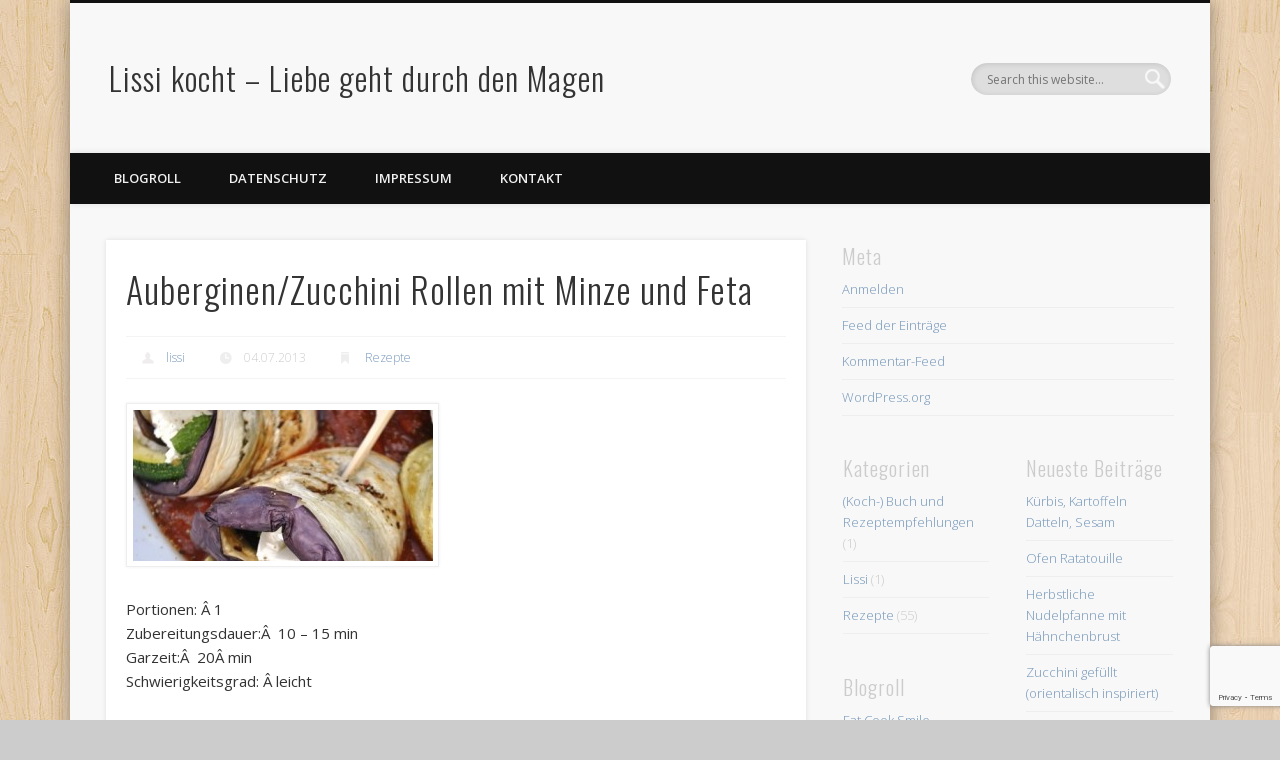

--- FILE ---
content_type: text/html; charset=UTF-8
request_url: https://lissi-kocht.de/rezepte/72
body_size: 17248
content:
<!DOCTYPE html>
<html lang="de">
<head>
<meta charset="UTF-8" />
<meta name="viewport" content="width=device-width, initial-scale=1.0" />
<link rel="profile" href="http://gmpg.org/xfn/11" />
<link rel="pingback" href="https://lissi-kocht.de/xmlrpc.php" />
<title>Auberginen/Zucchini Rollen mit Minze und Feta &#8211; Lissi kocht  &#8211; Liebe geht durch den Magen</title>
<meta name='robots' content='max-image-preview:large' />
<link rel="alternate" type="application/rss+xml" title="Lissi kocht  - Liebe geht durch den Magen &raquo; Feed" href="https://lissi-kocht.de/feed" />
<link rel="alternate" type="application/rss+xml" title="Lissi kocht  - Liebe geht durch den Magen &raquo; Kommentar-Feed" href="https://lissi-kocht.de/comments/feed" />
<link rel="alternate" type="application/rss+xml" title="Lissi kocht  - Liebe geht durch den Magen &raquo; Auberginen/Zucchini Rollen mit Minze und Feta-Kommentar-Feed" href="https://lissi-kocht.de/rezepte/72/feed" />
<link rel="alternate" title="oEmbed (JSON)" type="application/json+oembed" href="https://lissi-kocht.de/wp-json/oembed/1.0/embed?url=https%3A%2F%2Flissi-kocht.de%2Frezepte%2F72" />
<link rel="alternate" title="oEmbed (XML)" type="text/xml+oembed" href="https://lissi-kocht.de/wp-json/oembed/1.0/embed?url=https%3A%2F%2Flissi-kocht.de%2Frezepte%2F72&#038;format=xml" />
<style id='wp-img-auto-sizes-contain-inline-css' type='text/css'>
img:is([sizes=auto i],[sizes^="auto," i]){contain-intrinsic-size:3000px 1500px}
/*# sourceURL=wp-img-auto-sizes-contain-inline-css */
</style>
<style id='wp-emoji-styles-inline-css' type='text/css'>

	img.wp-smiley, img.emoji {
		display: inline !important;
		border: none !important;
		box-shadow: none !important;
		height: 1em !important;
		width: 1em !important;
		margin: 0 0.07em !important;
		vertical-align: -0.1em !important;
		background: none !important;
		padding: 0 !important;
	}
/*# sourceURL=wp-emoji-styles-inline-css */
</style>
<style id='wp-block-library-inline-css' type='text/css'>
:root{--wp-block-synced-color:#7a00df;--wp-block-synced-color--rgb:122,0,223;--wp-bound-block-color:var(--wp-block-synced-color);--wp-editor-canvas-background:#ddd;--wp-admin-theme-color:#007cba;--wp-admin-theme-color--rgb:0,124,186;--wp-admin-theme-color-darker-10:#006ba1;--wp-admin-theme-color-darker-10--rgb:0,107,160.5;--wp-admin-theme-color-darker-20:#005a87;--wp-admin-theme-color-darker-20--rgb:0,90,135;--wp-admin-border-width-focus:2px}@media (min-resolution:192dpi){:root{--wp-admin-border-width-focus:1.5px}}.wp-element-button{cursor:pointer}:root .has-very-light-gray-background-color{background-color:#eee}:root .has-very-dark-gray-background-color{background-color:#313131}:root .has-very-light-gray-color{color:#eee}:root .has-very-dark-gray-color{color:#313131}:root .has-vivid-green-cyan-to-vivid-cyan-blue-gradient-background{background:linear-gradient(135deg,#00d084,#0693e3)}:root .has-purple-crush-gradient-background{background:linear-gradient(135deg,#34e2e4,#4721fb 50%,#ab1dfe)}:root .has-hazy-dawn-gradient-background{background:linear-gradient(135deg,#faaca8,#dad0ec)}:root .has-subdued-olive-gradient-background{background:linear-gradient(135deg,#fafae1,#67a671)}:root .has-atomic-cream-gradient-background{background:linear-gradient(135deg,#fdd79a,#004a59)}:root .has-nightshade-gradient-background{background:linear-gradient(135deg,#330968,#31cdcf)}:root .has-midnight-gradient-background{background:linear-gradient(135deg,#020381,#2874fc)}:root{--wp--preset--font-size--normal:16px;--wp--preset--font-size--huge:42px}.has-regular-font-size{font-size:1em}.has-larger-font-size{font-size:2.625em}.has-normal-font-size{font-size:var(--wp--preset--font-size--normal)}.has-huge-font-size{font-size:var(--wp--preset--font-size--huge)}.has-text-align-center{text-align:center}.has-text-align-left{text-align:left}.has-text-align-right{text-align:right}.has-fit-text{white-space:nowrap!important}#end-resizable-editor-section{display:none}.aligncenter{clear:both}.items-justified-left{justify-content:flex-start}.items-justified-center{justify-content:center}.items-justified-right{justify-content:flex-end}.items-justified-space-between{justify-content:space-between}.screen-reader-text{border:0;clip-path:inset(50%);height:1px;margin:-1px;overflow:hidden;padding:0;position:absolute;width:1px;word-wrap:normal!important}.screen-reader-text:focus{background-color:#ddd;clip-path:none;color:#444;display:block;font-size:1em;height:auto;left:5px;line-height:normal;padding:15px 23px 14px;text-decoration:none;top:5px;width:auto;z-index:100000}html :where(.has-border-color){border-style:solid}html :where([style*=border-top-color]){border-top-style:solid}html :where([style*=border-right-color]){border-right-style:solid}html :where([style*=border-bottom-color]){border-bottom-style:solid}html :where([style*=border-left-color]){border-left-style:solid}html :where([style*=border-width]){border-style:solid}html :where([style*=border-top-width]){border-top-style:solid}html :where([style*=border-right-width]){border-right-style:solid}html :where([style*=border-bottom-width]){border-bottom-style:solid}html :where([style*=border-left-width]){border-left-style:solid}html :where(img[class*=wp-image-]){height:auto;max-width:100%}:where(figure){margin:0 0 1em}html :where(.is-position-sticky){--wp-admin--admin-bar--position-offset:var(--wp-admin--admin-bar--height,0px)}@media screen and (max-width:600px){html :where(.is-position-sticky){--wp-admin--admin-bar--position-offset:0px}}

/*# sourceURL=wp-block-library-inline-css */
</style><style id='global-styles-inline-css' type='text/css'>
:root{--wp--preset--aspect-ratio--square: 1;--wp--preset--aspect-ratio--4-3: 4/3;--wp--preset--aspect-ratio--3-4: 3/4;--wp--preset--aspect-ratio--3-2: 3/2;--wp--preset--aspect-ratio--2-3: 2/3;--wp--preset--aspect-ratio--16-9: 16/9;--wp--preset--aspect-ratio--9-16: 9/16;--wp--preset--color--black: #000000;--wp--preset--color--cyan-bluish-gray: #abb8c3;--wp--preset--color--white: #ffffff;--wp--preset--color--pale-pink: #f78da7;--wp--preset--color--vivid-red: #cf2e2e;--wp--preset--color--luminous-vivid-orange: #ff6900;--wp--preset--color--luminous-vivid-amber: #fcb900;--wp--preset--color--light-green-cyan: #7bdcb5;--wp--preset--color--vivid-green-cyan: #00d084;--wp--preset--color--pale-cyan-blue: #8ed1fc;--wp--preset--color--vivid-cyan-blue: #0693e3;--wp--preset--color--vivid-purple: #9b51e0;--wp--preset--gradient--vivid-cyan-blue-to-vivid-purple: linear-gradient(135deg,rgb(6,147,227) 0%,rgb(155,81,224) 100%);--wp--preset--gradient--light-green-cyan-to-vivid-green-cyan: linear-gradient(135deg,rgb(122,220,180) 0%,rgb(0,208,130) 100%);--wp--preset--gradient--luminous-vivid-amber-to-luminous-vivid-orange: linear-gradient(135deg,rgb(252,185,0) 0%,rgb(255,105,0) 100%);--wp--preset--gradient--luminous-vivid-orange-to-vivid-red: linear-gradient(135deg,rgb(255,105,0) 0%,rgb(207,46,46) 100%);--wp--preset--gradient--very-light-gray-to-cyan-bluish-gray: linear-gradient(135deg,rgb(238,238,238) 0%,rgb(169,184,195) 100%);--wp--preset--gradient--cool-to-warm-spectrum: linear-gradient(135deg,rgb(74,234,220) 0%,rgb(151,120,209) 20%,rgb(207,42,186) 40%,rgb(238,44,130) 60%,rgb(251,105,98) 80%,rgb(254,248,76) 100%);--wp--preset--gradient--blush-light-purple: linear-gradient(135deg,rgb(255,206,236) 0%,rgb(152,150,240) 100%);--wp--preset--gradient--blush-bordeaux: linear-gradient(135deg,rgb(254,205,165) 0%,rgb(254,45,45) 50%,rgb(107,0,62) 100%);--wp--preset--gradient--luminous-dusk: linear-gradient(135deg,rgb(255,203,112) 0%,rgb(199,81,192) 50%,rgb(65,88,208) 100%);--wp--preset--gradient--pale-ocean: linear-gradient(135deg,rgb(255,245,203) 0%,rgb(182,227,212) 50%,rgb(51,167,181) 100%);--wp--preset--gradient--electric-grass: linear-gradient(135deg,rgb(202,248,128) 0%,rgb(113,206,126) 100%);--wp--preset--gradient--midnight: linear-gradient(135deg,rgb(2,3,129) 0%,rgb(40,116,252) 100%);--wp--preset--font-size--small: 13px;--wp--preset--font-size--medium: 20px;--wp--preset--font-size--large: 36px;--wp--preset--font-size--x-large: 42px;--wp--preset--spacing--20: 0.44rem;--wp--preset--spacing--30: 0.67rem;--wp--preset--spacing--40: 1rem;--wp--preset--spacing--50: 1.5rem;--wp--preset--spacing--60: 2.25rem;--wp--preset--spacing--70: 3.38rem;--wp--preset--spacing--80: 5.06rem;--wp--preset--shadow--natural: 6px 6px 9px rgba(0, 0, 0, 0.2);--wp--preset--shadow--deep: 12px 12px 50px rgba(0, 0, 0, 0.4);--wp--preset--shadow--sharp: 6px 6px 0px rgba(0, 0, 0, 0.2);--wp--preset--shadow--outlined: 6px 6px 0px -3px rgb(255, 255, 255), 6px 6px rgb(0, 0, 0);--wp--preset--shadow--crisp: 6px 6px 0px rgb(0, 0, 0);}:where(.is-layout-flex){gap: 0.5em;}:where(.is-layout-grid){gap: 0.5em;}body .is-layout-flex{display: flex;}.is-layout-flex{flex-wrap: wrap;align-items: center;}.is-layout-flex > :is(*, div){margin: 0;}body .is-layout-grid{display: grid;}.is-layout-grid > :is(*, div){margin: 0;}:where(.wp-block-columns.is-layout-flex){gap: 2em;}:where(.wp-block-columns.is-layout-grid){gap: 2em;}:where(.wp-block-post-template.is-layout-flex){gap: 1.25em;}:where(.wp-block-post-template.is-layout-grid){gap: 1.25em;}.has-black-color{color: var(--wp--preset--color--black) !important;}.has-cyan-bluish-gray-color{color: var(--wp--preset--color--cyan-bluish-gray) !important;}.has-white-color{color: var(--wp--preset--color--white) !important;}.has-pale-pink-color{color: var(--wp--preset--color--pale-pink) !important;}.has-vivid-red-color{color: var(--wp--preset--color--vivid-red) !important;}.has-luminous-vivid-orange-color{color: var(--wp--preset--color--luminous-vivid-orange) !important;}.has-luminous-vivid-amber-color{color: var(--wp--preset--color--luminous-vivid-amber) !important;}.has-light-green-cyan-color{color: var(--wp--preset--color--light-green-cyan) !important;}.has-vivid-green-cyan-color{color: var(--wp--preset--color--vivid-green-cyan) !important;}.has-pale-cyan-blue-color{color: var(--wp--preset--color--pale-cyan-blue) !important;}.has-vivid-cyan-blue-color{color: var(--wp--preset--color--vivid-cyan-blue) !important;}.has-vivid-purple-color{color: var(--wp--preset--color--vivid-purple) !important;}.has-black-background-color{background-color: var(--wp--preset--color--black) !important;}.has-cyan-bluish-gray-background-color{background-color: var(--wp--preset--color--cyan-bluish-gray) !important;}.has-white-background-color{background-color: var(--wp--preset--color--white) !important;}.has-pale-pink-background-color{background-color: var(--wp--preset--color--pale-pink) !important;}.has-vivid-red-background-color{background-color: var(--wp--preset--color--vivid-red) !important;}.has-luminous-vivid-orange-background-color{background-color: var(--wp--preset--color--luminous-vivid-orange) !important;}.has-luminous-vivid-amber-background-color{background-color: var(--wp--preset--color--luminous-vivid-amber) !important;}.has-light-green-cyan-background-color{background-color: var(--wp--preset--color--light-green-cyan) !important;}.has-vivid-green-cyan-background-color{background-color: var(--wp--preset--color--vivid-green-cyan) !important;}.has-pale-cyan-blue-background-color{background-color: var(--wp--preset--color--pale-cyan-blue) !important;}.has-vivid-cyan-blue-background-color{background-color: var(--wp--preset--color--vivid-cyan-blue) !important;}.has-vivid-purple-background-color{background-color: var(--wp--preset--color--vivid-purple) !important;}.has-black-border-color{border-color: var(--wp--preset--color--black) !important;}.has-cyan-bluish-gray-border-color{border-color: var(--wp--preset--color--cyan-bluish-gray) !important;}.has-white-border-color{border-color: var(--wp--preset--color--white) !important;}.has-pale-pink-border-color{border-color: var(--wp--preset--color--pale-pink) !important;}.has-vivid-red-border-color{border-color: var(--wp--preset--color--vivid-red) !important;}.has-luminous-vivid-orange-border-color{border-color: var(--wp--preset--color--luminous-vivid-orange) !important;}.has-luminous-vivid-amber-border-color{border-color: var(--wp--preset--color--luminous-vivid-amber) !important;}.has-light-green-cyan-border-color{border-color: var(--wp--preset--color--light-green-cyan) !important;}.has-vivid-green-cyan-border-color{border-color: var(--wp--preset--color--vivid-green-cyan) !important;}.has-pale-cyan-blue-border-color{border-color: var(--wp--preset--color--pale-cyan-blue) !important;}.has-vivid-cyan-blue-border-color{border-color: var(--wp--preset--color--vivid-cyan-blue) !important;}.has-vivid-purple-border-color{border-color: var(--wp--preset--color--vivid-purple) !important;}.has-vivid-cyan-blue-to-vivid-purple-gradient-background{background: var(--wp--preset--gradient--vivid-cyan-blue-to-vivid-purple) !important;}.has-light-green-cyan-to-vivid-green-cyan-gradient-background{background: var(--wp--preset--gradient--light-green-cyan-to-vivid-green-cyan) !important;}.has-luminous-vivid-amber-to-luminous-vivid-orange-gradient-background{background: var(--wp--preset--gradient--luminous-vivid-amber-to-luminous-vivid-orange) !important;}.has-luminous-vivid-orange-to-vivid-red-gradient-background{background: var(--wp--preset--gradient--luminous-vivid-orange-to-vivid-red) !important;}.has-very-light-gray-to-cyan-bluish-gray-gradient-background{background: var(--wp--preset--gradient--very-light-gray-to-cyan-bluish-gray) !important;}.has-cool-to-warm-spectrum-gradient-background{background: var(--wp--preset--gradient--cool-to-warm-spectrum) !important;}.has-blush-light-purple-gradient-background{background: var(--wp--preset--gradient--blush-light-purple) !important;}.has-blush-bordeaux-gradient-background{background: var(--wp--preset--gradient--blush-bordeaux) !important;}.has-luminous-dusk-gradient-background{background: var(--wp--preset--gradient--luminous-dusk) !important;}.has-pale-ocean-gradient-background{background: var(--wp--preset--gradient--pale-ocean) !important;}.has-electric-grass-gradient-background{background: var(--wp--preset--gradient--electric-grass) !important;}.has-midnight-gradient-background{background: var(--wp--preset--gradient--midnight) !important;}.has-small-font-size{font-size: var(--wp--preset--font-size--small) !important;}.has-medium-font-size{font-size: var(--wp--preset--font-size--medium) !important;}.has-large-font-size{font-size: var(--wp--preset--font-size--large) !important;}.has-x-large-font-size{font-size: var(--wp--preset--font-size--x-large) !important;}
/*# sourceURL=global-styles-inline-css */
</style>

<style id='classic-theme-styles-inline-css' type='text/css'>
/*! This file is auto-generated */
.wp-block-button__link{color:#fff;background-color:#32373c;border-radius:9999px;box-shadow:none;text-decoration:none;padding:calc(.667em + 2px) calc(1.333em + 2px);font-size:1.125em}.wp-block-file__button{background:#32373c;color:#fff;text-decoration:none}
/*# sourceURL=/wp-includes/css/classic-themes.min.css */
</style>
<link rel='stylesheet' id='contact-form-7-css' href='https://lissi-kocht.de/wp-content/plugins/contact-form-7/includes/css/styles.css?ver=6.1' type='text/css' media='all' />
<link rel='stylesheet' id='pinboard-web-font-css' href='https://fonts.googleapis.com/css?family=Open+Sans:300,300italic,regular,italic,600,600italic|Oswald:300,300italic,regular,italic,600,600italic&#038;subset=latin' type='text/css' media='all' />
<link rel='stylesheet' id='pinboard-css' href='https://lissi-kocht.de/wp-content/themes/pinboard/style.css' type='text/css' media='all' />
<link rel='stylesheet' id='colorbox-css' href='https://lissi-kocht.de/wp-content/themes/pinboard/styles/colorbox.css' type='text/css' media='all' />
<style id='akismet-widget-style-inline-css' type='text/css'>

			.a-stats {
				--akismet-color-mid-green: #357b49;
				--akismet-color-white: #fff;
				--akismet-color-light-grey: #f6f7f7;

				max-width: 350px;
				width: auto;
			}

			.a-stats * {
				all: unset;
				box-sizing: border-box;
			}

			.a-stats strong {
				font-weight: 600;
			}

			.a-stats a.a-stats__link,
			.a-stats a.a-stats__link:visited,
			.a-stats a.a-stats__link:active {
				background: var(--akismet-color-mid-green);
				border: none;
				box-shadow: none;
				border-radius: 8px;
				color: var(--akismet-color-white);
				cursor: pointer;
				display: block;
				font-family: -apple-system, BlinkMacSystemFont, 'Segoe UI', 'Roboto', 'Oxygen-Sans', 'Ubuntu', 'Cantarell', 'Helvetica Neue', sans-serif;
				font-weight: 500;
				padding: 12px;
				text-align: center;
				text-decoration: none;
				transition: all 0.2s ease;
			}

			/* Extra specificity to deal with TwentyTwentyOne focus style */
			.widget .a-stats a.a-stats__link:focus {
				background: var(--akismet-color-mid-green);
				color: var(--akismet-color-white);
				text-decoration: none;
			}

			.a-stats a.a-stats__link:hover {
				filter: brightness(110%);
				box-shadow: 0 4px 12px rgba(0, 0, 0, 0.06), 0 0 2px rgba(0, 0, 0, 0.16);
			}

			.a-stats .count {
				color: var(--akismet-color-white);
				display: block;
				font-size: 1.5em;
				line-height: 1.4;
				padding: 0 13px;
				white-space: nowrap;
			}
		
/*# sourceURL=akismet-widget-style-inline-css */
</style>
	<!--[if lt IE 9]>
	<script src="https://lissi-kocht.de/wp-content/themes/pinboard/scripts/html5.js" type="text/javascript"></script>
	<![endif]-->
<script type="text/javascript" src="https://lissi-kocht.de/wp-content/themes/pinboard/scripts/ios-orientationchange-fix.js" id="ios-orientationchange-fix-js"></script>
<script type="text/javascript" src="https://lissi-kocht.de/wp-includes/js/jquery/jquery.min.js?ver=3.7.1" id="jquery-core-js"></script>
<script type="text/javascript" src="https://lissi-kocht.de/wp-includes/js/jquery/jquery-migrate.min.js?ver=3.4.1" id="jquery-migrate-js"></script>
<script type="text/javascript" src="https://lissi-kocht.de/wp-content/themes/pinboard/scripts/jquery.flexslider-min.js" id="flexslider-js"></script>
<script type="text/javascript" src="https://lissi-kocht.de/wp-content/themes/pinboard/scripts/jquery.fitvids.js" id="fitvids-js"></script>
<script type="text/javascript" src="https://lissi-kocht.de/wp-content/themes/pinboard/scripts/jquery.colorbox-min.js" id="colorbox-js"></script>
<link rel="https://api.w.org/" href="https://lissi-kocht.de/wp-json/" /><link rel="alternate" title="JSON" type="application/json" href="https://lissi-kocht.de/wp-json/wp/v2/posts/72" /><link rel="EditURI" type="application/rsd+xml" title="RSD" href="https://lissi-kocht.de/xmlrpc.php?rsd" />
<meta name="generator" content="WordPress 6.9" />
<link rel="canonical" href="https://lissi-kocht.de/rezepte/72" />
<link rel='shortlink' href='https://lissi-kocht.de/?p=72' />
<script>
/* <![CDATA[ */
	jQuery(window).load(function() {
			});
	jQuery(document).ready(function($) {
		$('#access .menu > li > a').each(function() {
			var title = $(this).attr('title');
			if(typeof title !== 'undefined' && title !== false) {
				$(this).append('<br /> <span>'+title+'</span>');
				$(this).removeAttr('title');
			}
		});
		function pinboard_move_elements(container) {
			if( container.hasClass('onecol') ) {
				var thumb = $('.entry-thumbnail', container);
				if('undefined' !== typeof thumb)
					$('.entry-container', container).before(thumb);
				var video = $('.entry-attachment', container);
				if('undefined' !== typeof video)
					$('.entry-container', container).before(video);
				var gallery = $('.post-gallery', container);
				if('undefined' !== typeof gallery)
					$('.entry-container', container).before(gallery);
				var meta = $('.entry-meta', container);
				if('undefined' !== typeof meta)
					$('.entry-container', container).after(meta);
			}
		}
		function pinboard_restore_elements(container) {
			if( container.hasClass('onecol') ) {
				var thumb = $('.entry-thumbnail', container);
				if('undefined' !== typeof thumb)
					$('.entry-header', container).after(thumb);
				var video = $('.entry-attachment', container);
				if('undefined' !== typeof video)
					$('.entry-header', container).after(video);
				var gallery = $('.post-gallery', container);
				if('undefined' !== typeof gallery)
					$('.entry-header', container).after(gallery);
				var meta = $('.entry-meta', container);
				if('undefined' !== typeof meta)
					$('.entry-header', container).append(meta);
				else
					$('.entry-header', container).html(meta.html());
			}
		}
		if( ($(window).width() > 960) || ($(document).width() > 960) ) {
			// Viewport is greater than tablet: portrait
		} else {
			$('#content .hentry').each(function() {
				pinboard_move_elements($(this));
			});
		}
		$(window).resize(function() {
			if( ($(window).width() > 960) || ($(document).width() > 960) ) {
									$('.page-template-template-full-width-php #content .hentry, .page-template-template-blog-full-width-php #content .hentry, .page-template-template-blog-four-col-php #content .hentry').each(function() {
						pinboard_restore_elements($(this));
					});
							} else {
				$('#content .hentry').each(function() {
					pinboard_move_elements($(this));
				});
			}
			if( ($(window).width() > 760) || ($(document).width() > 760) ) {
				var maxh = 0;
				$('#access .menu > li > a').each(function() {
					if(parseInt($(this).css('height'))>maxh) {
						maxh = parseInt($(this).css('height'));
					}
				});
				$('#access .menu > li > a').css('height', maxh);
			} else {
				$('#access .menu > li > a').css('height', 'auto');
			}
		});
		if( ($(window).width() > 760) || ($(document).width() > 760) ) {
			var maxh = 0;
			$('#access .menu > li > a').each(function() {
				var title = $(this).attr('title');
				if(typeof title !== 'undefined' && title !== false) {
					$(this).append('<br /> <span>'+title+'</span>');
					$(this).removeAttr('title');
				}
				if(parseInt($(this).css('height'))>maxh) {
					maxh = parseInt($(this).css('height'));
				}
			});
			$('#access .menu > li > a').css('height', maxh);
							$('#access li').mouseenter(function() {
					$(this).children('ul').css('display', 'none').stop(true, true).fadeIn(250).css('display', 'block').children('ul').css('display', 'none');
				});
				$('#access li').mouseleave(function() {
					$(this).children('ul').stop(true, true).fadeOut(250).css('display', 'block');
				});
					} else {
			$('#access li').each(function() {
				if($(this).children('ul').length)
					$(this).append('<span class="drop-down-toggle"><span class="drop-down-arrow"></span></span>');
			});
			$('.drop-down-toggle').click(function() {
				$(this).parent().children('ul').slideToggle(250);
			});
		}
				$('.entry-attachment audio, .entry-attachment video').mediaelementplayer({
			videoWidth: '100%',
			videoHeight: '100%',
			audioWidth: '100%',
			alwaysShowControls: true,
			features: ['playpause','progress','tracks','volume'],
			videoVolume: 'horizontal'
		});
		$(".entry-attachment, .entry-content").fitVids({ customSelector: "iframe[src*='wordpress.tv'], iframe[src*='www.dailymotion.com'], iframe[src*='blip.tv'], iframe[src*='www.viddler.com']"});
	});
	jQuery(window).load(function() {
					jQuery('.entry-content a[href$=".jpg"],.entry-content a[href$=".jpeg"],.entry-content a[href$=".png"],.entry-content a[href$=".gif"],a.colorbox').colorbox({
				maxWidth: '100%',
				maxHeight: '100%',
			});
			});
/* ]]> */
</script>
<style type="text/css">
			#header input#s {
			width:168px;
			box-shadow:inset 1px 1px 5px 1px rgba(0, 0, 0, .1);
			text-indent: 0;
		}
																																											</style>
<style type="text/css">
	#site-title a,
	#site-description {
		color:#333;
	}
</style>
<style type="text/css" id="custom-background-css">
body.custom-background { background-image: url("https://lissi-kocht.de/wp-content/themes/pinboard/images/bg.jpg"); background-position: left top; background-size: auto; background-repeat: repeat; background-attachment: scroll; }
</style>
	</head>

<body class="wp-singular post-template-default single single-post postid-72 single-format-standard custom-background wp-theme-pinboard">
	<div id="wrapper">
		<header id="header">
			<div id="site-title">
								<a class="home" href="https://lissi-kocht.de/" rel="home">Lissi kocht  &#8211; Liebe geht durch den Magen</a>
			</div>
							<div id="site-description"></div>
							<form role="search" method="get" id="searchform" action="https://lissi-kocht.de/" >
	<input type="text" value="" placeholder="Search this website&#8230;" name="s" id="s" />
	<input type="submit" id="searchsubmit" value="Search" />
</form>				<div class="clear"></div>
			<nav id="access">
				<a class="nav-show" href="#access">Show Navigation</a>
				<a class="nav-hide" href="#nogo">Hide Navigation</a>
				<div class="menu"><ul>
<li class="page_item page-item-450"><a href="https://lissi-kocht.de/blogroll">Blogroll</a></li>
<li class="page_item page-item-524"><a href="https://lissi-kocht.de/datenschutz">Datenschutz</a></li>
<li class="page_item page-item-9"><a href="https://lissi-kocht.de/impressum-2">Impressum</a></li>
<li class="page_item page-item-36"><a href="https://lissi-kocht.de/kontakt">Kontakt</a></li>
</ul></div>
				<div class="clear"></div>
			</nav><!-- #access -->
		</header><!-- #header -->	<div id="container">
		<section id="content" class="column twothirdcol">
							<article class="post-72 post type-post status-publish format-standard has-post-thumbnail hentry category-rezepte tag-mediteran tag-vegetarisch column onecol" id="post-72">
					<div class="entry">
						<header class="entry-header">
							<h1 class="entry-title">Auberginen/Zucchini Rollen mit Minze und Feta</h1>
									<aside class="entry-meta">
							<span class="entry-author-link"><a href="https://lissi-kocht.de/author/lissi" title="Beiträge von lissi" rel="author">lissi</a></span>
									<span class="entry-date">04.07.2013</span>
												<span class="entry-category"><a href="https://lissi-kocht.de/category/rezepte" rel="category tag">Rezepte</a></span>
																		<div class="clear"></div>
		</aside><!-- .entry-meta -->
							</header><!-- .entry-header -->
						<div class="entry-content">
														<p><a href="http://lissi-kocht.de/wp-content/uploads/2013/07/cropped-DSC_0656.jpg"><img decoding="async" class="alignnone size-medium wp-image-62" alt="cropped-DSC_0656.jpg" src="http://lissi-kocht.de/wp-content/uploads/2013/07/cropped-DSC_0656-300x151.jpg" width="300" height="151" srcset="/wp-content/uploads/2013/07/cropped-DSC_0656-300x151.jpg 300w, /wp-content/uploads/2013/07/cropped-DSC_0656.jpg 470w" sizes="(max-width: 300px) 100vw, 300px" /></a></p>
<p>Portionen: Â 1<br />
Zubereitungsdauer:Â  10 &#8211; 15 min<br />
Garzeit:Â  20Â min<br />
Schwierigkeitsgrad: Â leicht</p>
<p><strong>Zutaten:</strong></p>
<ul>
<li>1 Stück Aubergine/n (klein)</li>
<li>1 Stück Zucchini</li>
<li>100 g Schafskäse/Feta light</li>
<li>1 EL Olivenöl</li>
<li>12 Blatt/Blätter Minze, ca.</li>
</ul>
<p><strong>Anleitung:<br />
</strong><br />
Zucchini und Auberginen in Scheiben schneiden und auf einem Backblech mit Backpapier verteilen. Den El Öl mit einem Pinsel auf der Oberseite des Gemüse versteichen. ca 20 Min bei Umluft 180 c im Ofen Garen (Eventuell wäre die Grillfunktion noch besser, da fehlt mir bisher die Erfahrung.)<br />
In der Zwischenzeit Minzblättchen abzupfen und Feta in pommesähnliche Streifen schneiden.<br />
Wenn das Gemüse fertig ist. Je eine Zucchini und eine Auberginenscheibe übereinander legen und an einem Ende die Minze mit dem Feta drapieren. Einrollen und alle seriveren. Schmekct am besten mit (Vollkorn-) Baguette.</p>
							<div class="clear"></div>
						</div><!-- .entry-content -->
						<footer class="entry-utility">
														<div class="entry-tags"><a href="https://lissi-kocht.de/tag/mediteran" rel="tag">mediteran</a> <a href="https://lissi-kocht.de/tag/vegetarisch" rel="tag">vegetarisch</a></div>									<div class="social-bookmarks">
			<p>Did you like this article? Share it with your friends!</p>
							<div class="facebook-like">
					<div id="fb-root"></div>
					<script>
						(function(d, s, id) {
							var js, fjs = d.getElementsByTagName(s)[0];
							if (d.getElementById(id)) return;
							js = d.createElement(s); js.id = id;
							js.src = "//connect.facebook.net/en_US/all.js#xfbml=1";
							fjs.parentNode.insertBefore(js, fjs);
						}(document, 'script', 'facebook-jssdk'));
					</script>
					<div class="fb-like" data-href="https://lissi-kocht.de/rezepte/72" data-send="false" data-layout="button_count" data-width="110" data-show-faces="false" data-font="arial"></div>
				</div><!-- .facebook-like -->
										<div class="twitter-button">
					<a href="https://twitter.com/share" class="twitter-share-button" data-url="https://lissi-kocht.de/rezepte/72">Tweet</a>
					<script>!function(d,s,id){var js,fjs=d.getElementsByTagName(s)[0];if(!d.getElementById(id)){js=d.createElement(s);js.id=id;js.src="//platform.twitter.com/widgets.js";fjs.parentNode.insertBefore(js,fjs);}}(document,"script","twitter-wjs");</script>
				</div><!-- .twitter-button -->
										<div class="google-plusone">
					<div class="g-plusone" data-size="medium" data-href="https://lissi-kocht.de/rezepte/72"></div>
					<script type="text/javascript">
						(function() {
							var po = document.createElement('script'); po.type = 'text/javascript'; po.async = true;
							po.src = 'https://apis.google.com/js/plusone.js';
							var s = document.getElementsByTagName('script')[0]; s.parentNode.insertBefore(po, s);
						})();
					</script>
				</div><!-- .google-plusone -->
										<div class="pinterest-button">
					<a href="http://pinterest.com/pin/create/button/?url=https%3A%2F%2Flissi-kocht.de%2Frezepte%2F72&#038;media=%2Fwp-content%2Fuploads%2F%2F2013%2F07%2Fcropped-DSC_0656.jpg&#038;description=%3Cp%3EPortionen%3A+%C3%82%C2%A01+Zubereitungsdauer%3A%C3%82%C2%A0+10+%26%238211%3B+15+min+Garzeit%3A%C3%82%C2%A0+20%C3%82%C2%A0min+Schwierigkeitsgrad%3A+%C3%82%C2%A0leicht+Zutaten%3A+1+St%C3%BCck+Aubergine%2Fn+%28klein%29+1+St%C3%BCck+Zucchini+100+g+Schafsk%C3%A4se%2FFeta+light+1+EL+Oliven%C3%B6l+12+Blatt%2FBl%C3%A4tter+Minze%2C+ca.+Anleitung%3A+Zucchini+und+Auberginen+in+Scheiben+schneiden+und+auf+einem+Backblech+mit+Backpapier+verteilen.+Den+El+%C3%96l+mit+einem+Pinsel+%26%238230%3B%3C%2Fp%3E" class="pin-it-button" count-layout="horizontal"><img border="0" src="//assets.pinterest.com/images/PinExt.png" title="Pin It" /></a>
					<script>
						(function(d, s, id) {
							var js, pjs = d.getElementsByTagName(s)[0];
							if (d.getElementById(id)) return;
							js = d.createElement(s); js.id = id;
							js.src = "//assets.pinterest.com/js/pinit.js";
							pjs.parentNode.insertBefore(js, pjs);
						}(document, 'script', 'pinterest-js'));
					</script>
				</div>
						<div class="clear"></div>
		</div><!-- .social-bookmarks -->
														</footer><!-- .entry-utility -->
					</div><!-- .entry -->
						<aside id="comments">
				<h3 id="comments-title">2 Responses to &quot;Auberginen/Zucchini Rollen mit Minze und Feta&quot;</h3>

		<div id="comments-nav-above" class="navigation">
			<div class="nav-prev"></div>
			<div class="nav-next"></div>
			<div class="clear"></div>
		</div>
		
		<ol class="commentlist">
					<li class="comment even thread-even depth-1 parent" id="comment-4">
				<div id="div-comment-4" class="comment-body">
				<div class="comment-author vcard">
			<img alt='' src='https://secure.gravatar.com/avatar/49606edd1e11f15f8b74488cc274f95db3bafb78cf58937402d0b2dab32a5aba?s=64&#038;d=mm&#038;r=g' srcset='https://secure.gravatar.com/avatar/49606edd1e11f15f8b74488cc274f95db3bafb78cf58937402d0b2dab32a5aba?s=128&#038;d=mm&#038;r=g 2x' class='avatar avatar-64 photo' height='64' width='64' decoding='async'/>			<cite class="fn">mareli</cite> <span class="says">sagt:</span>		</div>
		
		<div class="comment-meta commentmetadata">
			<a href="https://lissi-kocht.de/rezepte/72#comment-4">04.07.2013 um 12:52 Uhr</a>		</div>

		<p>Hallo Lissi! Tolle Seite und die Bilder von den Gerichten machen echt Lust auf mehr. </p>

		<div class="reply"><a rel="nofollow" class="comment-reply-link" href="https://lissi-kocht.de/rezepte/72?replytocom=4#respond" data-commentid="4" data-postid="72" data-belowelement="div-comment-4" data-respondelement="respond" data-replyto="Auf mareli antworten" aria-label="Auf mareli antworten">Antworten</a></div>
				</div>
				<ol class="children">
		<li class="comment byuser comment-author-lissi bypostauthor odd alt depth-2" id="comment-6">
				<div id="div-comment-6" class="comment-body">
				<div class="comment-author vcard">
			<img alt='' src='https://secure.gravatar.com/avatar/b527b0a14aa45c4e6a52674dd489f850c94366f2657005ed060d82b3f0d78674?s=64&#038;d=mm&#038;r=g' srcset='https://secure.gravatar.com/avatar/b527b0a14aa45c4e6a52674dd489f850c94366f2657005ed060d82b3f0d78674?s=128&#038;d=mm&#038;r=g 2x' class='avatar avatar-64 photo' height='64' width='64' decoding='async'/>			<cite class="fn"><a href="http://blog.zimmermann-fangmeyer.de" class="url" rel="ugc external nofollow">lissi</a></cite> <span class="says">sagt:</span>		</div>
		
		<div class="comment-meta commentmetadata">
			<a href="https://lissi-kocht.de/rezepte/72#comment-6">04.07.2013 um 13:17 Uhr</a>		</div>

		<p>Hallo Marlei,</p>
<p>herzlichen Dank, auch für Deine Hilfe und Hinweise an anderer Stelle 😉</p>
<p>Liebe Grüße<br />
Lissi</p>

		<div class="reply"><a rel="nofollow" class="comment-reply-link" href="https://lissi-kocht.de/rezepte/72?replytocom=6#respond" data-commentid="6" data-postid="72" data-belowelement="div-comment-6" data-respondelement="respond" data-replyto="Auf lissi antworten" aria-label="Auf lissi antworten">Antworten</a></div>
				</div>
				</li><!-- #comment-## -->
</ol><!-- .children -->
</li><!-- #comment-## -->
		</ol>
		
		<div id="comments-nav-below" class="navigation">
			<div class="nav-prev"></div>
			<div class="nav-next"></div>
			<div class="clear"></div>
		</div>
	</aside><!-- #comments -->


	<div id="respond" class="comment-respond">
		<h3 id="reply-title" class="comment-reply-title">Schreibe einen Kommentar <small><a rel="nofollow" id="cancel-comment-reply-link" href="/rezepte/72#respond" style="display:none;">Antwort abbrechen</a></small></h3><form action="https://lissi-kocht.de/wp-comments-post.php" method="post" id="commentform" class="comment-form"><p class="comment-notes"><span id="email-notes">Deine E-Mail-Adresse wird nicht veröffentlicht.</span> <span class="required-field-message">Erforderliche Felder sind mit <span class="required">*</span> markiert</span></p><p class="comment-form-comment"><label for="comment">Kommentar <span class="required">*</span></label> <textarea id="comment" name="comment" cols="45" rows="8" maxlength="65525" required="required"></textarea></p><p class="comment-form-author"><label for="author">Name <span class="required">*</span></label> <input id="author" name="author" type="text" value="" size="30" maxlength="245" autocomplete="name" required="required" /></p>
<p class="comment-form-email"><label for="email">E-Mail-Adresse <span class="required">*</span></label> <input id="email" name="email" type="text" value="" size="30" maxlength="100" aria-describedby="email-notes" autocomplete="email" required="required" /></p>
<p class="comment-form-url"><label for="url">Website</label> <input id="url" name="url" type="text" value="" size="30" maxlength="200" autocomplete="url" /></p>
<p class="form-submit"><input name="submit" type="submit" id="submit" class="submit" value="Kommentar abschicken" /> <input type='hidden' name='comment_post_ID' value='72' id='comment_post_ID' />
<input type='hidden' name='comment_parent' id='comment_parent' value='0' />
</p><p style="display: none;"><input type="hidden" id="akismet_comment_nonce" name="akismet_comment_nonce" value="2529a56034" /></p><p style="display: none !important;" class="akismet-fields-container" data-prefix="ak_"><label>&#916;<textarea name="ak_hp_textarea" cols="45" rows="8" maxlength="100"></textarea></label><input type="hidden" id="ak_js_1" name="ak_js" value="41"/><script>document.getElementById( "ak_js_1" ).setAttribute( "value", ( new Date() ).getTime() );</script></p></form>	</div><!-- #respond -->
					</article><!-- .post -->
					</section><!-- #content -->
					<div id="sidebar" class="column threecol">
		<div id="sidebar-top" class="widget-area" role="complementary">
		<div class="column onecol"><aside id="meta-3" class="widget widget_meta"><h3 class="widget-title">Meta</h3>
		<ul>
						<li><a href="https://lissi-kocht.de/wp-login.php">Anmelden</a></li>
			<li><a href="https://lissi-kocht.de/feed">Feed der Einträge</a></li>
			<li><a href="https://lissi-kocht.de/comments/feed">Kommentar-Feed</a></li>

			<li><a href="https://de.wordpress.org/">WordPress.org</a></li>
		</ul>

		</aside><!-- .widget --></div>	</div><!-- #sidebar-top -->
		<div class="column twocol">
		<div id="sidebar-left" class="widget-area" role="complementary">
			<div class="column onecol"><aside id="categories-3" class="widget widget_categories"><h3 class="widget-title">Kategorien</h3>
			<ul>
					<li class="cat-item cat-item-27"><a href="https://lissi-kocht.de/category/koch-buchempfehlungen">(Koch-) Buch und Rezeptempfehlungen</a> (1)
</li>
	<li class="cat-item cat-item-4"><a href="https://lissi-kocht.de/category/lissi">Lissi</a> (1)
</li>
	<li class="cat-item cat-item-5"><a href="https://lissi-kocht.de/category/rezepte">Rezepte</a> (55)
</li>
			</ul>

			</aside><!-- .widget --></div><div class="column onecol"><aside id="linkcat-2" class="widget widget_links"><h3 class="widget-title">Blogroll</h3>
	<ul class='xoxo blogroll'>
<li><a href="http://www.eatcooksmile.com/" title="Kalorienarme, internationale Rezepte" target="_blank">Eat Cook Smile</a></li>
<li><a href="http://www.kuriositaetenladen.com/" title="Kreative Köchin &#8211; Tolle Rezepte , tolle Netzwerkideen" target="_blank">Kleiner Kuriositätenladen</a></li>
<li><a href="http://mytastylittlebeauties.blogspot.de/" title="Alles süß &#8211; kommt bei mir ja eher selten auf den Tisch &#8211; aber ich lese die Rezepte so gern :)" target="_blank">My tasty little Beauties</a></li>
<li><a href="http://naturkinder.typepad.com/" title="Keine Rezepte &#8211; tolle Ideen für den Alltag mit Kindern" target="_blank">NATURKINDER</a></li>
<li><a href="http://vollwert-blog.de/" title="wie der Name bereits sagt, dreht sich hier alles um die Vollkornküche" target="_blank">Vollwert Blog</a></li>

	</ul>
</aside><!-- .widget --></div>
		</div><!-- #sidebar-left -->
	</div><!-- .twocol -->
		<div class="column twocol">
		<div id="sidebar-right" class="widget-area" role="complementary">
			
		<div class="column onecol"><aside id="recent-posts-3" class="widget widget_recent_entries">
		<h3 class="widget-title">Neueste Beiträge</h3>
		<ul>
											<li>
					<a href="https://lissi-kocht.de/rezepte/herbst-im-ofen-kuerbis-kartoffeln-datteln-sesam-und-ganz-viel-hmmmmmmmmmmmmm">Kürbis, Kartoffeln Datteln, Sesam</a>
									</li>
											<li>
					<a href="https://lissi-kocht.de/rezepte/ofen-ratatouille">Ofen Ratatouille</a>
									</li>
											<li>
					<a href="https://lissi-kocht.de/rezepte/herbstliche-nudelpfanne-mit-haehnchenbrust">Herbstliche Nudelpfanne mit Hähnchenbrust</a>
									</li>
											<li>
					<a href="https://lissi-kocht.de/rezepte/zucchini-gefuellt-orientalisch-inspiriert">Zucchini gefüllt (orientalisch inspiriert)</a>
									</li>
											<li>
					<a href="https://lissi-kocht.de/rezepte/baguette-mit-vorteig">Baguette mit Vorteig</a>
									</li>
					</ul>

		</aside><!-- .widget --></div><div class="column onecol"><aside id="tag_cloud-3" class="widget widget_tag_cloud"><h3 class="widget-title">Schlagwörter</h3><div class="tagcloud"><a href="https://lissi-kocht.de/tag/arm-an-kohlenhydraten" class="tag-cloud-link tag-link-26 tag-link-position-1" style="font-size: 18.181818181818pt;" aria-label="arm an Kohlenhydraten (14 Einträge)">arm an Kohlenhydraten</a>
<a href="https://lissi-kocht.de/tag/cremig" class="tag-cloud-link tag-link-32 tag-link-position-2" style="font-size: 17.834710743802pt;" aria-label="cremig (13 Einträge)">cremig</a>
<a href="https://lissi-kocht.de/tag/deftig" class="tag-cloud-link tag-link-40 tag-link-position-3" style="font-size: 14.363636363636pt;" aria-label="deftig (6 Einträge)">deftig</a>
<a href="https://lissi-kocht.de/tag/dessert" class="tag-cloud-link tag-link-20 tag-link-position-4" style="font-size: 14.942148760331pt;" aria-label="Dessert (7 Einträge)">Dessert</a>
<a href="https://lissi-kocht.de/tag/eis" class="tag-cloud-link tag-link-21 tag-link-position-5" style="font-size: 11.471074380165pt;" aria-label="Eis (3 Einträge)">Eis</a>
<a href="https://lissi-kocht.de/tag/fisch" class="tag-cloud-link tag-link-33 tag-link-position-6" style="font-size: 10.082644628099pt;" aria-label="Fisch (2 Einträge)">Fisch</a>
<a href="https://lissi-kocht.de/tag/franzosisch" class="tag-cloud-link tag-link-24 tag-link-position-7" style="font-size: 10.082644628099pt;" aria-label="französisch (2 Einträge)">französisch</a>
<a href="https://lissi-kocht.de/tag/fruchtig" class="tag-cloud-link tag-link-22 tag-link-position-8" style="font-size: 19.107438016529pt;" aria-label="Fruchtig (17 Einträge)">Fruchtig</a>
<a href="https://lissi-kocht.de/tag/gastblog" class="tag-cloud-link tag-link-49 tag-link-position-9" style="font-size: 10.082644628099pt;" aria-label="Gastblog (2 Einträge)">Gastblog</a>
<a href="https://lissi-kocht.de/tag/gebaeck" class="tag-cloud-link tag-link-35 tag-link-position-10" style="font-size: 12.628099173554pt;" aria-label="Gebäck (4 Einträge)">Gebäck</a>
<a href="https://lissi-kocht.de/tag/geflugel" class="tag-cloud-link tag-link-14 tag-link-position-11" style="font-size: 12.628099173554pt;" aria-label="Geflügel (4 Einträge)">Geflügel</a>
<a href="https://lissi-kocht.de/tag/gemuese" class="tag-cloud-link tag-link-25 tag-link-position-12" style="font-size: 21.074380165289pt;" aria-label="Gemüse (26 Einträge)">Gemüse</a>
<a href="https://lissi-kocht.de/tag/hafer" class="tag-cloud-link tag-link-50 tag-link-position-13" style="font-size: 8pt;" aria-label="Hafer (1 Eintrag)">Hafer</a>
<a href="https://lissi-kocht.de/tag/hefe" class="tag-cloud-link tag-link-34 tag-link-position-14" style="font-size: 10.082644628099pt;" aria-label="Hefe (2 Einträge)">Hefe</a>
<a href="https://lissi-kocht.de/tag/herbst" class="tag-cloud-link tag-link-30 tag-link-position-15" style="font-size: 18.413223140496pt;" aria-label="Herbst (15 Einträge)">Herbst</a>
<a href="https://lissi-kocht.de/tag/italienisch" class="tag-cloud-link tag-link-17 tag-link-position-16" style="font-size: 13.553719008264pt;" aria-label="italienisch (5 Einträge)">italienisch</a>
<a href="https://lissi-kocht.de/tag/kartoffeln" class="tag-cloud-link tag-link-31 tag-link-position-17" style="font-size: 13.553719008264pt;" aria-label="Kartoffeln (5 Einträge)">Kartoffeln</a>
<a href="https://lissi-kocht.de/tag/kraeftig" class="tag-cloud-link tag-link-43 tag-link-position-18" style="font-size: 10.082644628099pt;" aria-label="kräftig (2 Einträge)">kräftig</a>
<a href="https://lissi-kocht.de/tag/kuchen" class="tag-cloud-link tag-link-39 tag-link-position-19" style="font-size: 10.082644628099pt;" aria-label="Kuchen (2 Einträge)">Kuchen</a>
<a href="https://lissi-kocht.de/tag/leicht" class="tag-cloud-link tag-link-47 tag-link-position-20" style="font-size: 14.942148760331pt;" aria-label="leicht (7 Einträge)">leicht</a>
<a href="https://lissi-kocht.de/tag/mediteran" class="tag-cloud-link tag-link-16 tag-link-position-21" style="font-size: 16.561983471074pt;" aria-label="mediteran (10 Einträge)">mediteran</a>
<a href="https://lissi-kocht.de/tag/nussi" class="tag-cloud-link tag-link-51 tag-link-position-22" style="font-size: 8pt;" aria-label="nussi (1 Eintrag)">nussi</a>
<a href="https://lissi-kocht.de/tag/orient" class="tag-cloud-link tag-link-12 tag-link-position-23" style="font-size: 15.520661157025pt;" aria-label="Orient (8 Einträge)">Orient</a>
<a href="https://lissi-kocht.de/tag/pasta" class="tag-cloud-link tag-link-18 tag-link-position-24" style="font-size: 16.561983471074pt;" aria-label="Pasta (10 Einträge)">Pasta</a>
<a href="https://lissi-kocht.de/tag/rindfleisch" class="tag-cloud-link tag-link-19 tag-link-position-25" style="font-size: 12.628099173554pt;" aria-label="Rindfleisch (4 Einträge)">Rindfleisch</a>
<a href="https://lissi-kocht.de/tag/salat" class="tag-cloud-link tag-link-13 tag-link-position-26" style="font-size: 13.553719008264pt;" aria-label="Salat (5 Einträge)">Salat</a>
<a href="https://lissi-kocht.de/tag/schnell" class="tag-cloud-link tag-link-29 tag-link-position-27" style="font-size: 19.338842975207pt;" aria-label="schnell (18 Einträge)">schnell</a>
<a href="https://lissi-kocht.de/tag/schokoladig" class="tag-cloud-link tag-link-38 tag-link-position-28" style="font-size: 10.082644628099pt;" aria-label="Schokoladig (2 Einträge)">Schokoladig</a>
<a href="https://lissi-kocht.de/tag/suppe" class="tag-cloud-link tag-link-28 tag-link-position-29" style="font-size: 13.553719008264pt;" aria-label="Suppe (5 Einträge)">Suppe</a>
<a href="https://lissi-kocht.de/tag/sus" class="tag-cloud-link tag-link-23 tag-link-position-30" style="font-size: 14.363636363636pt;" aria-label="süß (6 Einträge)">süß</a>
<a href="https://lissi-kocht.de/tag/vegan" class="tag-cloud-link tag-link-54 tag-link-position-31" style="font-size: 8pt;" aria-label="vegan (1 Eintrag)">vegan</a>
<a href="https://lissi-kocht.de/tag/vegetarisch" class="tag-cloud-link tag-link-15 tag-link-position-32" style="font-size: 22pt;" aria-label="vegetarisch (31 Einträge)">vegetarisch</a>
<a href="https://lissi-kocht.de/tag/vollkorn" class="tag-cloud-link tag-link-48 tag-link-position-33" style="font-size: 11.471074380165pt;" aria-label="Vollkorn (3 Einträge)">Vollkorn</a>
<a href="https://lissi-kocht.de/tag/winterlich" class="tag-cloud-link tag-link-41 tag-link-position-34" style="font-size: 14.363636363636pt;" aria-label="winterlich (6 Einträge)">winterlich</a>
<a href="https://lissi-kocht.de/tag/wuerzig" class="tag-cloud-link tag-link-42 tag-link-position-35" style="font-size: 11.471074380165pt;" aria-label="würzig (3 Einträge)">würzig</a>
<a href="https://lissi-kocht.de/tag/zimt" class="tag-cloud-link tag-link-37 tag-link-position-36" style="font-size: 13.553719008264pt;" aria-label="Zimt (5 Einträge)">Zimt</a>
<a href="https://lissi-kocht.de/tag/zum-kaffee" class="tag-cloud-link tag-link-36 tag-link-position-37" style="font-size: 12.628099173554pt;" aria-label="zum Kaffee (4 Einträge)">zum Kaffee</a></div>
</aside><!-- .widget --></div>		</div><!-- #sidebar-right -->
	</div><!-- .twocol -->
	</div><!-- #sidebar -->			</div><!-- #container -->
				<div id="footer">
						<div id="copyright">
				<p class="copyright twocol">&copy; 2026 Lissi kocht  - Liebe geht durch den Magen</p>
									<p class="credits twocol">
																															Powered by <a href="https://www.onedesigns.com/themes/pinboard" title="Pinboard Theme">Pinboard Theme</a> and <a href="https://wordpress.org/" title="WordPress">WordPress</a>											</p>
								<div class="clear"></div>
			</div><!-- #copyright -->
		</div><!-- #footer -->
	</div><!-- #wrapper -->
<script type="speculationrules">
{"prefetch":[{"source":"document","where":{"and":[{"href_matches":"/*"},{"not":{"href_matches":["/wp-*.php","/wp-admin/*","/wp-content/uploads/*","/wp-content/*","/wp-content/plugins/*","/wp-content/themes/pinboard/*","/*\\?(.+)"]}},{"not":{"selector_matches":"a[rel~=\"nofollow\"]"}},{"not":{"selector_matches":".no-prefetch, .no-prefetch a"}}]},"eagerness":"conservative"}]}
</script>
<script type="text/javascript" src="https://lissi-kocht.de/wp-includes/js/dist/hooks.min.js?ver=dd5603f07f9220ed27f1" id="wp-hooks-js"></script>
<script type="text/javascript" src="https://lissi-kocht.de/wp-includes/js/dist/i18n.min.js?ver=c26c3dc7bed366793375" id="wp-i18n-js"></script>
<script type="text/javascript" id="wp-i18n-js-after">
/* <![CDATA[ */
wp.i18n.setLocaleData( { 'text direction\u0004ltr': [ 'ltr' ] } );
//# sourceURL=wp-i18n-js-after
/* ]]> */
</script>
<script type="text/javascript" src="https://lissi-kocht.de/wp-content/plugins/contact-form-7/includes/swv/js/index.js?ver=6.1" id="swv-js"></script>
<script type="text/javascript" id="contact-form-7-js-translations">
/* <![CDATA[ */
( function( domain, translations ) {
	var localeData = translations.locale_data[ domain ] || translations.locale_data.messages;
	localeData[""].domain = domain;
	wp.i18n.setLocaleData( localeData, domain );
} )( "contact-form-7", {"translation-revision-date":"2025-07-20 09:15:39+0000","generator":"GlotPress\/4.0.1","domain":"messages","locale_data":{"messages":{"":{"domain":"messages","plural-forms":"nplurals=2; plural=n != 1;","lang":"de"},"This contact form is placed in the wrong place.":["Dieses Kontaktformular wurde an der falschen Stelle platziert."],"Error:":["Fehler:"]}},"comment":{"reference":"includes\/js\/index.js"}} );
//# sourceURL=contact-form-7-js-translations
/* ]]> */
</script>
<script type="text/javascript" id="contact-form-7-js-before">
/* <![CDATA[ */
var wpcf7 = {
    "api": {
        "root": "https:\/\/lissi-kocht.de\/wp-json\/",
        "namespace": "contact-form-7\/v1"
    }
};
//# sourceURL=contact-form-7-js-before
/* ]]> */
</script>
<script type="text/javascript" src="https://lissi-kocht.de/wp-content/plugins/contact-form-7/includes/js/index.js?ver=6.1" id="contact-form-7-js"></script>
<script type="text/javascript" id="mediaelement-core-js-before">
/* <![CDATA[ */
var mejsL10n = {"language":"de","strings":{"mejs.download-file":"Datei herunterladen","mejs.install-flash":"Du verwendest einen Browser, der nicht den Flash-Player aktiviert oder installiert hat. Bitte aktiviere dein Flash-Player-Plugin oder lade die neueste Version von https://get.adobe.com/flashplayer/ herunter","mejs.fullscreen":"Vollbild","mejs.play":"Wiedergeben","mejs.pause":"Pausieren","mejs.time-slider":"Zeit-Schieberegler","mejs.time-help-text":"Benutze die Pfeiltasten Links/Rechts, um 1\u00a0Sekunde vor- oder zur\u00fcckzuspringen. Mit den Pfeiltasten Hoch/Runter kannst du um 10\u00a0Sekunden vor- oder zur\u00fcckspringen.","mejs.live-broadcast":"Live-\u00dcbertragung","mejs.volume-help-text":"Pfeiltasten Hoch/Runter benutzen, um die Lautst\u00e4rke zu regeln.","mejs.unmute":"Lautschalten","mejs.mute":"Stummschalten","mejs.volume-slider":"Lautst\u00e4rkeregler","mejs.video-player":"Video-Player","mejs.audio-player":"Audio-Player","mejs.captions-subtitles":"Untertitel","mejs.captions-chapters":"Kapitel","mejs.none":"Keine","mejs.afrikaans":"Afrikaans","mejs.albanian":"Albanisch","mejs.arabic":"Arabisch","mejs.belarusian":"Wei\u00dfrussisch","mejs.bulgarian":"Bulgarisch","mejs.catalan":"Katalanisch","mejs.chinese":"Chinesisch","mejs.chinese-simplified":"Chinesisch (vereinfacht)","mejs.chinese-traditional":"Chinesisch (traditionell)","mejs.croatian":"Kroatisch","mejs.czech":"Tschechisch","mejs.danish":"D\u00e4nisch","mejs.dutch":"Niederl\u00e4ndisch","mejs.english":"Englisch","mejs.estonian":"Estnisch","mejs.filipino":"Filipino","mejs.finnish":"Finnisch","mejs.french":"Franz\u00f6sisch","mejs.galician":"Galicisch","mejs.german":"Deutsch","mejs.greek":"Griechisch","mejs.haitian-creole":"Haitianisch-Kreolisch","mejs.hebrew":"Hebr\u00e4isch","mejs.hindi":"Hindi","mejs.hungarian":"Ungarisch","mejs.icelandic":"Isl\u00e4ndisch","mejs.indonesian":"Indonesisch","mejs.irish":"Irisch","mejs.italian":"Italienisch","mejs.japanese":"Japanisch","mejs.korean":"Koreanisch","mejs.latvian":"Lettisch","mejs.lithuanian":"Litauisch","mejs.macedonian":"Mazedonisch","mejs.malay":"Malaiisch","mejs.maltese":"Maltesisch","mejs.norwegian":"Norwegisch","mejs.persian":"Persisch","mejs.polish":"Polnisch","mejs.portuguese":"Portugiesisch","mejs.romanian":"Rum\u00e4nisch","mejs.russian":"Russisch","mejs.serbian":"Serbisch","mejs.slovak":"Slowakisch","mejs.slovenian":"Slowenisch","mejs.spanish":"Spanisch","mejs.swahili":"Suaheli","mejs.swedish":"Schwedisch","mejs.tagalog":"Tagalog","mejs.thai":"Thai","mejs.turkish":"T\u00fcrkisch","mejs.ukrainian":"Ukrainisch","mejs.vietnamese":"Vietnamesisch","mejs.welsh":"Walisisch","mejs.yiddish":"Jiddisch"}};
//# sourceURL=mediaelement-core-js-before
/* ]]> */
</script>
<script type="text/javascript" src="https://lissi-kocht.de/wp-includes/js/mediaelement/mediaelement-and-player.min.js?ver=4.2.17" id="mediaelement-core-js"></script>
<script type="text/javascript" src="https://lissi-kocht.de/wp-includes/js/mediaelement/mediaelement-migrate.min.js?ver=6.9" id="mediaelement-migrate-js"></script>
<script type="text/javascript" id="mediaelement-js-extra">
/* <![CDATA[ */
var _wpmejsSettings = {"pluginPath":"/wp-includes/js/mediaelement/","classPrefix":"mejs-","stretching":"responsive","audioShortcodeLibrary":"mediaelement","videoShortcodeLibrary":"mediaelement"};
//# sourceURL=mediaelement-js-extra
/* ]]> */
</script>
<script type="text/javascript" src="https://lissi-kocht.de/wp-includes/js/mediaelement/wp-mediaelement.min.js?ver=6.9" id="wp-mediaelement-js"></script>
<script type="text/javascript" src="https://lissi-kocht.de/wp-includes/js/comment-reply.min.js?ver=6.9" id="comment-reply-js" async="async" data-wp-strategy="async" fetchpriority="low"></script>
<script type="text/javascript" src="https://www.google.com/recaptcha/api.js?render=6LfBqlQjAAAAAHFNkzO-lTGSaPNXUqfWK2VnwTql&amp;ver=3.0" id="google-recaptcha-js"></script>
<script type="text/javascript" src="https://lissi-kocht.de/wp-includes/js/dist/vendor/wp-polyfill.min.js?ver=3.15.0" id="wp-polyfill-js"></script>
<script type="text/javascript" id="wpcf7-recaptcha-js-before">
/* <![CDATA[ */
var wpcf7_recaptcha = {
    "sitekey": "6LfBqlQjAAAAAHFNkzO-lTGSaPNXUqfWK2VnwTql",
    "actions": {
        "homepage": "homepage",
        "contactform": "contactform"
    }
};
//# sourceURL=wpcf7-recaptcha-js-before
/* ]]> */
</script>
<script type="text/javascript" src="https://lissi-kocht.de/wp-content/plugins/contact-form-7/modules/recaptcha/index.js?ver=6.1" id="wpcf7-recaptcha-js"></script>
<script defer type="text/javascript" src="https://lissi-kocht.de/wp-content/plugins/akismet/_inc/akismet-frontend.js?ver=1746986603" id="akismet-frontend-js"></script>
<script id="wp-emoji-settings" type="application/json">
{"baseUrl":"https://s.w.org/images/core/emoji/17.0.2/72x72/","ext":".png","svgUrl":"https://s.w.org/images/core/emoji/17.0.2/svg/","svgExt":".svg","source":{"concatemoji":"https://lissi-kocht.de/wp-includes/js/wp-emoji-release.min.js?ver=6.9"}}
</script>
<script type="module">
/* <![CDATA[ */
/*! This file is auto-generated */
const a=JSON.parse(document.getElementById("wp-emoji-settings").textContent),o=(window._wpemojiSettings=a,"wpEmojiSettingsSupports"),s=["flag","emoji"];function i(e){try{var t={supportTests:e,timestamp:(new Date).valueOf()};sessionStorage.setItem(o,JSON.stringify(t))}catch(e){}}function c(e,t,n){e.clearRect(0,0,e.canvas.width,e.canvas.height),e.fillText(t,0,0);t=new Uint32Array(e.getImageData(0,0,e.canvas.width,e.canvas.height).data);e.clearRect(0,0,e.canvas.width,e.canvas.height),e.fillText(n,0,0);const a=new Uint32Array(e.getImageData(0,0,e.canvas.width,e.canvas.height).data);return t.every((e,t)=>e===a[t])}function p(e,t){e.clearRect(0,0,e.canvas.width,e.canvas.height),e.fillText(t,0,0);var n=e.getImageData(16,16,1,1);for(let e=0;e<n.data.length;e++)if(0!==n.data[e])return!1;return!0}function u(e,t,n,a){switch(t){case"flag":return n(e,"\ud83c\udff3\ufe0f\u200d\u26a7\ufe0f","\ud83c\udff3\ufe0f\u200b\u26a7\ufe0f")?!1:!n(e,"\ud83c\udde8\ud83c\uddf6","\ud83c\udde8\u200b\ud83c\uddf6")&&!n(e,"\ud83c\udff4\udb40\udc67\udb40\udc62\udb40\udc65\udb40\udc6e\udb40\udc67\udb40\udc7f","\ud83c\udff4\u200b\udb40\udc67\u200b\udb40\udc62\u200b\udb40\udc65\u200b\udb40\udc6e\u200b\udb40\udc67\u200b\udb40\udc7f");case"emoji":return!a(e,"\ud83e\u1fac8")}return!1}function f(e,t,n,a){let r;const o=(r="undefined"!=typeof WorkerGlobalScope&&self instanceof WorkerGlobalScope?new OffscreenCanvas(300,150):document.createElement("canvas")).getContext("2d",{willReadFrequently:!0}),s=(o.textBaseline="top",o.font="600 32px Arial",{});return e.forEach(e=>{s[e]=t(o,e,n,a)}),s}function r(e){var t=document.createElement("script");t.src=e,t.defer=!0,document.head.appendChild(t)}a.supports={everything:!0,everythingExceptFlag:!0},new Promise(t=>{let n=function(){try{var e=JSON.parse(sessionStorage.getItem(o));if("object"==typeof e&&"number"==typeof e.timestamp&&(new Date).valueOf()<e.timestamp+604800&&"object"==typeof e.supportTests)return e.supportTests}catch(e){}return null}();if(!n){if("undefined"!=typeof Worker&&"undefined"!=typeof OffscreenCanvas&&"undefined"!=typeof URL&&URL.createObjectURL&&"undefined"!=typeof Blob)try{var e="postMessage("+f.toString()+"("+[JSON.stringify(s),u.toString(),c.toString(),p.toString()].join(",")+"));",a=new Blob([e],{type:"text/javascript"});const r=new Worker(URL.createObjectURL(a),{name:"wpTestEmojiSupports"});return void(r.onmessage=e=>{i(n=e.data),r.terminate(),t(n)})}catch(e){}i(n=f(s,u,c,p))}t(n)}).then(e=>{for(const n in e)a.supports[n]=e[n],a.supports.everything=a.supports.everything&&a.supports[n],"flag"!==n&&(a.supports.everythingExceptFlag=a.supports.everythingExceptFlag&&a.supports[n]);var t;a.supports.everythingExceptFlag=a.supports.everythingExceptFlag&&!a.supports.flag,a.supports.everything||((t=a.source||{}).concatemoji?r(t.concatemoji):t.wpemoji&&t.twemoji&&(r(t.twemoji),r(t.wpemoji)))});
//# sourceURL=https://lissi-kocht.de/wp-includes/js/wp-emoji-loader.min.js
/* ]]> */
</script>
</body>
</html>

--- FILE ---
content_type: text/html; charset=utf-8
request_url: https://accounts.google.com/o/oauth2/postmessageRelay?parent=https%3A%2F%2Flissi-kocht.de&jsh=m%3B%2F_%2Fscs%2Fabc-static%2F_%2Fjs%2Fk%3Dgapi.lb.en.OE6tiwO4KJo.O%2Fd%3D1%2Frs%3DAHpOoo_Itz6IAL6GO-n8kgAepm47TBsg1Q%2Fm%3D__features__
body_size: 162
content:
<!DOCTYPE html><html><head><title></title><meta http-equiv="content-type" content="text/html; charset=utf-8"><meta http-equiv="X-UA-Compatible" content="IE=edge"><meta name="viewport" content="width=device-width, initial-scale=1, minimum-scale=1, maximum-scale=1, user-scalable=0"><script src='https://ssl.gstatic.com/accounts/o/2580342461-postmessagerelay.js' nonce="i9DMLZL5FJrXJTz1fmcctA"></script></head><body><script type="text/javascript" src="https://apis.google.com/js/rpc:shindig_random.js?onload=init" nonce="i9DMLZL5FJrXJTz1fmcctA"></script></body></html>

--- FILE ---
content_type: text/html; charset=utf-8
request_url: https://www.google.com/recaptcha/api2/anchor?ar=1&k=6LfBqlQjAAAAAHFNkzO-lTGSaPNXUqfWK2VnwTql&co=aHR0cHM6Ly9saXNzaS1rb2NodC5kZTo0NDM.&hl=en&v=7gg7H51Q-naNfhmCP3_R47ho&size=invisible&anchor-ms=20000&execute-ms=30000&cb=iailsenm2lyn
body_size: 48260
content:
<!DOCTYPE HTML><html dir="ltr" lang="en"><head><meta http-equiv="Content-Type" content="text/html; charset=UTF-8">
<meta http-equiv="X-UA-Compatible" content="IE=edge">
<title>reCAPTCHA</title>
<style type="text/css">
/* cyrillic-ext */
@font-face {
  font-family: 'Roboto';
  font-style: normal;
  font-weight: 400;
  font-stretch: 100%;
  src: url(//fonts.gstatic.com/s/roboto/v48/KFO7CnqEu92Fr1ME7kSn66aGLdTylUAMa3GUBHMdazTgWw.woff2) format('woff2');
  unicode-range: U+0460-052F, U+1C80-1C8A, U+20B4, U+2DE0-2DFF, U+A640-A69F, U+FE2E-FE2F;
}
/* cyrillic */
@font-face {
  font-family: 'Roboto';
  font-style: normal;
  font-weight: 400;
  font-stretch: 100%;
  src: url(//fonts.gstatic.com/s/roboto/v48/KFO7CnqEu92Fr1ME7kSn66aGLdTylUAMa3iUBHMdazTgWw.woff2) format('woff2');
  unicode-range: U+0301, U+0400-045F, U+0490-0491, U+04B0-04B1, U+2116;
}
/* greek-ext */
@font-face {
  font-family: 'Roboto';
  font-style: normal;
  font-weight: 400;
  font-stretch: 100%;
  src: url(//fonts.gstatic.com/s/roboto/v48/KFO7CnqEu92Fr1ME7kSn66aGLdTylUAMa3CUBHMdazTgWw.woff2) format('woff2');
  unicode-range: U+1F00-1FFF;
}
/* greek */
@font-face {
  font-family: 'Roboto';
  font-style: normal;
  font-weight: 400;
  font-stretch: 100%;
  src: url(//fonts.gstatic.com/s/roboto/v48/KFO7CnqEu92Fr1ME7kSn66aGLdTylUAMa3-UBHMdazTgWw.woff2) format('woff2');
  unicode-range: U+0370-0377, U+037A-037F, U+0384-038A, U+038C, U+038E-03A1, U+03A3-03FF;
}
/* math */
@font-face {
  font-family: 'Roboto';
  font-style: normal;
  font-weight: 400;
  font-stretch: 100%;
  src: url(//fonts.gstatic.com/s/roboto/v48/KFO7CnqEu92Fr1ME7kSn66aGLdTylUAMawCUBHMdazTgWw.woff2) format('woff2');
  unicode-range: U+0302-0303, U+0305, U+0307-0308, U+0310, U+0312, U+0315, U+031A, U+0326-0327, U+032C, U+032F-0330, U+0332-0333, U+0338, U+033A, U+0346, U+034D, U+0391-03A1, U+03A3-03A9, U+03B1-03C9, U+03D1, U+03D5-03D6, U+03F0-03F1, U+03F4-03F5, U+2016-2017, U+2034-2038, U+203C, U+2040, U+2043, U+2047, U+2050, U+2057, U+205F, U+2070-2071, U+2074-208E, U+2090-209C, U+20D0-20DC, U+20E1, U+20E5-20EF, U+2100-2112, U+2114-2115, U+2117-2121, U+2123-214F, U+2190, U+2192, U+2194-21AE, U+21B0-21E5, U+21F1-21F2, U+21F4-2211, U+2213-2214, U+2216-22FF, U+2308-230B, U+2310, U+2319, U+231C-2321, U+2336-237A, U+237C, U+2395, U+239B-23B7, U+23D0, U+23DC-23E1, U+2474-2475, U+25AF, U+25B3, U+25B7, U+25BD, U+25C1, U+25CA, U+25CC, U+25FB, U+266D-266F, U+27C0-27FF, U+2900-2AFF, U+2B0E-2B11, U+2B30-2B4C, U+2BFE, U+3030, U+FF5B, U+FF5D, U+1D400-1D7FF, U+1EE00-1EEFF;
}
/* symbols */
@font-face {
  font-family: 'Roboto';
  font-style: normal;
  font-weight: 400;
  font-stretch: 100%;
  src: url(//fonts.gstatic.com/s/roboto/v48/KFO7CnqEu92Fr1ME7kSn66aGLdTylUAMaxKUBHMdazTgWw.woff2) format('woff2');
  unicode-range: U+0001-000C, U+000E-001F, U+007F-009F, U+20DD-20E0, U+20E2-20E4, U+2150-218F, U+2190, U+2192, U+2194-2199, U+21AF, U+21E6-21F0, U+21F3, U+2218-2219, U+2299, U+22C4-22C6, U+2300-243F, U+2440-244A, U+2460-24FF, U+25A0-27BF, U+2800-28FF, U+2921-2922, U+2981, U+29BF, U+29EB, U+2B00-2BFF, U+4DC0-4DFF, U+FFF9-FFFB, U+10140-1018E, U+10190-1019C, U+101A0, U+101D0-101FD, U+102E0-102FB, U+10E60-10E7E, U+1D2C0-1D2D3, U+1D2E0-1D37F, U+1F000-1F0FF, U+1F100-1F1AD, U+1F1E6-1F1FF, U+1F30D-1F30F, U+1F315, U+1F31C, U+1F31E, U+1F320-1F32C, U+1F336, U+1F378, U+1F37D, U+1F382, U+1F393-1F39F, U+1F3A7-1F3A8, U+1F3AC-1F3AF, U+1F3C2, U+1F3C4-1F3C6, U+1F3CA-1F3CE, U+1F3D4-1F3E0, U+1F3ED, U+1F3F1-1F3F3, U+1F3F5-1F3F7, U+1F408, U+1F415, U+1F41F, U+1F426, U+1F43F, U+1F441-1F442, U+1F444, U+1F446-1F449, U+1F44C-1F44E, U+1F453, U+1F46A, U+1F47D, U+1F4A3, U+1F4B0, U+1F4B3, U+1F4B9, U+1F4BB, U+1F4BF, U+1F4C8-1F4CB, U+1F4D6, U+1F4DA, U+1F4DF, U+1F4E3-1F4E6, U+1F4EA-1F4ED, U+1F4F7, U+1F4F9-1F4FB, U+1F4FD-1F4FE, U+1F503, U+1F507-1F50B, U+1F50D, U+1F512-1F513, U+1F53E-1F54A, U+1F54F-1F5FA, U+1F610, U+1F650-1F67F, U+1F687, U+1F68D, U+1F691, U+1F694, U+1F698, U+1F6AD, U+1F6B2, U+1F6B9-1F6BA, U+1F6BC, U+1F6C6-1F6CF, U+1F6D3-1F6D7, U+1F6E0-1F6EA, U+1F6F0-1F6F3, U+1F6F7-1F6FC, U+1F700-1F7FF, U+1F800-1F80B, U+1F810-1F847, U+1F850-1F859, U+1F860-1F887, U+1F890-1F8AD, U+1F8B0-1F8BB, U+1F8C0-1F8C1, U+1F900-1F90B, U+1F93B, U+1F946, U+1F984, U+1F996, U+1F9E9, U+1FA00-1FA6F, U+1FA70-1FA7C, U+1FA80-1FA89, U+1FA8F-1FAC6, U+1FACE-1FADC, U+1FADF-1FAE9, U+1FAF0-1FAF8, U+1FB00-1FBFF;
}
/* vietnamese */
@font-face {
  font-family: 'Roboto';
  font-style: normal;
  font-weight: 400;
  font-stretch: 100%;
  src: url(//fonts.gstatic.com/s/roboto/v48/KFO7CnqEu92Fr1ME7kSn66aGLdTylUAMa3OUBHMdazTgWw.woff2) format('woff2');
  unicode-range: U+0102-0103, U+0110-0111, U+0128-0129, U+0168-0169, U+01A0-01A1, U+01AF-01B0, U+0300-0301, U+0303-0304, U+0308-0309, U+0323, U+0329, U+1EA0-1EF9, U+20AB;
}
/* latin-ext */
@font-face {
  font-family: 'Roboto';
  font-style: normal;
  font-weight: 400;
  font-stretch: 100%;
  src: url(//fonts.gstatic.com/s/roboto/v48/KFO7CnqEu92Fr1ME7kSn66aGLdTylUAMa3KUBHMdazTgWw.woff2) format('woff2');
  unicode-range: U+0100-02BA, U+02BD-02C5, U+02C7-02CC, U+02CE-02D7, U+02DD-02FF, U+0304, U+0308, U+0329, U+1D00-1DBF, U+1E00-1E9F, U+1EF2-1EFF, U+2020, U+20A0-20AB, U+20AD-20C0, U+2113, U+2C60-2C7F, U+A720-A7FF;
}
/* latin */
@font-face {
  font-family: 'Roboto';
  font-style: normal;
  font-weight: 400;
  font-stretch: 100%;
  src: url(//fonts.gstatic.com/s/roboto/v48/KFO7CnqEu92Fr1ME7kSn66aGLdTylUAMa3yUBHMdazQ.woff2) format('woff2');
  unicode-range: U+0000-00FF, U+0131, U+0152-0153, U+02BB-02BC, U+02C6, U+02DA, U+02DC, U+0304, U+0308, U+0329, U+2000-206F, U+20AC, U+2122, U+2191, U+2193, U+2212, U+2215, U+FEFF, U+FFFD;
}
/* cyrillic-ext */
@font-face {
  font-family: 'Roboto';
  font-style: normal;
  font-weight: 500;
  font-stretch: 100%;
  src: url(//fonts.gstatic.com/s/roboto/v48/KFO7CnqEu92Fr1ME7kSn66aGLdTylUAMa3GUBHMdazTgWw.woff2) format('woff2');
  unicode-range: U+0460-052F, U+1C80-1C8A, U+20B4, U+2DE0-2DFF, U+A640-A69F, U+FE2E-FE2F;
}
/* cyrillic */
@font-face {
  font-family: 'Roboto';
  font-style: normal;
  font-weight: 500;
  font-stretch: 100%;
  src: url(//fonts.gstatic.com/s/roboto/v48/KFO7CnqEu92Fr1ME7kSn66aGLdTylUAMa3iUBHMdazTgWw.woff2) format('woff2');
  unicode-range: U+0301, U+0400-045F, U+0490-0491, U+04B0-04B1, U+2116;
}
/* greek-ext */
@font-face {
  font-family: 'Roboto';
  font-style: normal;
  font-weight: 500;
  font-stretch: 100%;
  src: url(//fonts.gstatic.com/s/roboto/v48/KFO7CnqEu92Fr1ME7kSn66aGLdTylUAMa3CUBHMdazTgWw.woff2) format('woff2');
  unicode-range: U+1F00-1FFF;
}
/* greek */
@font-face {
  font-family: 'Roboto';
  font-style: normal;
  font-weight: 500;
  font-stretch: 100%;
  src: url(//fonts.gstatic.com/s/roboto/v48/KFO7CnqEu92Fr1ME7kSn66aGLdTylUAMa3-UBHMdazTgWw.woff2) format('woff2');
  unicode-range: U+0370-0377, U+037A-037F, U+0384-038A, U+038C, U+038E-03A1, U+03A3-03FF;
}
/* math */
@font-face {
  font-family: 'Roboto';
  font-style: normal;
  font-weight: 500;
  font-stretch: 100%;
  src: url(//fonts.gstatic.com/s/roboto/v48/KFO7CnqEu92Fr1ME7kSn66aGLdTylUAMawCUBHMdazTgWw.woff2) format('woff2');
  unicode-range: U+0302-0303, U+0305, U+0307-0308, U+0310, U+0312, U+0315, U+031A, U+0326-0327, U+032C, U+032F-0330, U+0332-0333, U+0338, U+033A, U+0346, U+034D, U+0391-03A1, U+03A3-03A9, U+03B1-03C9, U+03D1, U+03D5-03D6, U+03F0-03F1, U+03F4-03F5, U+2016-2017, U+2034-2038, U+203C, U+2040, U+2043, U+2047, U+2050, U+2057, U+205F, U+2070-2071, U+2074-208E, U+2090-209C, U+20D0-20DC, U+20E1, U+20E5-20EF, U+2100-2112, U+2114-2115, U+2117-2121, U+2123-214F, U+2190, U+2192, U+2194-21AE, U+21B0-21E5, U+21F1-21F2, U+21F4-2211, U+2213-2214, U+2216-22FF, U+2308-230B, U+2310, U+2319, U+231C-2321, U+2336-237A, U+237C, U+2395, U+239B-23B7, U+23D0, U+23DC-23E1, U+2474-2475, U+25AF, U+25B3, U+25B7, U+25BD, U+25C1, U+25CA, U+25CC, U+25FB, U+266D-266F, U+27C0-27FF, U+2900-2AFF, U+2B0E-2B11, U+2B30-2B4C, U+2BFE, U+3030, U+FF5B, U+FF5D, U+1D400-1D7FF, U+1EE00-1EEFF;
}
/* symbols */
@font-face {
  font-family: 'Roboto';
  font-style: normal;
  font-weight: 500;
  font-stretch: 100%;
  src: url(//fonts.gstatic.com/s/roboto/v48/KFO7CnqEu92Fr1ME7kSn66aGLdTylUAMaxKUBHMdazTgWw.woff2) format('woff2');
  unicode-range: U+0001-000C, U+000E-001F, U+007F-009F, U+20DD-20E0, U+20E2-20E4, U+2150-218F, U+2190, U+2192, U+2194-2199, U+21AF, U+21E6-21F0, U+21F3, U+2218-2219, U+2299, U+22C4-22C6, U+2300-243F, U+2440-244A, U+2460-24FF, U+25A0-27BF, U+2800-28FF, U+2921-2922, U+2981, U+29BF, U+29EB, U+2B00-2BFF, U+4DC0-4DFF, U+FFF9-FFFB, U+10140-1018E, U+10190-1019C, U+101A0, U+101D0-101FD, U+102E0-102FB, U+10E60-10E7E, U+1D2C0-1D2D3, U+1D2E0-1D37F, U+1F000-1F0FF, U+1F100-1F1AD, U+1F1E6-1F1FF, U+1F30D-1F30F, U+1F315, U+1F31C, U+1F31E, U+1F320-1F32C, U+1F336, U+1F378, U+1F37D, U+1F382, U+1F393-1F39F, U+1F3A7-1F3A8, U+1F3AC-1F3AF, U+1F3C2, U+1F3C4-1F3C6, U+1F3CA-1F3CE, U+1F3D4-1F3E0, U+1F3ED, U+1F3F1-1F3F3, U+1F3F5-1F3F7, U+1F408, U+1F415, U+1F41F, U+1F426, U+1F43F, U+1F441-1F442, U+1F444, U+1F446-1F449, U+1F44C-1F44E, U+1F453, U+1F46A, U+1F47D, U+1F4A3, U+1F4B0, U+1F4B3, U+1F4B9, U+1F4BB, U+1F4BF, U+1F4C8-1F4CB, U+1F4D6, U+1F4DA, U+1F4DF, U+1F4E3-1F4E6, U+1F4EA-1F4ED, U+1F4F7, U+1F4F9-1F4FB, U+1F4FD-1F4FE, U+1F503, U+1F507-1F50B, U+1F50D, U+1F512-1F513, U+1F53E-1F54A, U+1F54F-1F5FA, U+1F610, U+1F650-1F67F, U+1F687, U+1F68D, U+1F691, U+1F694, U+1F698, U+1F6AD, U+1F6B2, U+1F6B9-1F6BA, U+1F6BC, U+1F6C6-1F6CF, U+1F6D3-1F6D7, U+1F6E0-1F6EA, U+1F6F0-1F6F3, U+1F6F7-1F6FC, U+1F700-1F7FF, U+1F800-1F80B, U+1F810-1F847, U+1F850-1F859, U+1F860-1F887, U+1F890-1F8AD, U+1F8B0-1F8BB, U+1F8C0-1F8C1, U+1F900-1F90B, U+1F93B, U+1F946, U+1F984, U+1F996, U+1F9E9, U+1FA00-1FA6F, U+1FA70-1FA7C, U+1FA80-1FA89, U+1FA8F-1FAC6, U+1FACE-1FADC, U+1FADF-1FAE9, U+1FAF0-1FAF8, U+1FB00-1FBFF;
}
/* vietnamese */
@font-face {
  font-family: 'Roboto';
  font-style: normal;
  font-weight: 500;
  font-stretch: 100%;
  src: url(//fonts.gstatic.com/s/roboto/v48/KFO7CnqEu92Fr1ME7kSn66aGLdTylUAMa3OUBHMdazTgWw.woff2) format('woff2');
  unicode-range: U+0102-0103, U+0110-0111, U+0128-0129, U+0168-0169, U+01A0-01A1, U+01AF-01B0, U+0300-0301, U+0303-0304, U+0308-0309, U+0323, U+0329, U+1EA0-1EF9, U+20AB;
}
/* latin-ext */
@font-face {
  font-family: 'Roboto';
  font-style: normal;
  font-weight: 500;
  font-stretch: 100%;
  src: url(//fonts.gstatic.com/s/roboto/v48/KFO7CnqEu92Fr1ME7kSn66aGLdTylUAMa3KUBHMdazTgWw.woff2) format('woff2');
  unicode-range: U+0100-02BA, U+02BD-02C5, U+02C7-02CC, U+02CE-02D7, U+02DD-02FF, U+0304, U+0308, U+0329, U+1D00-1DBF, U+1E00-1E9F, U+1EF2-1EFF, U+2020, U+20A0-20AB, U+20AD-20C0, U+2113, U+2C60-2C7F, U+A720-A7FF;
}
/* latin */
@font-face {
  font-family: 'Roboto';
  font-style: normal;
  font-weight: 500;
  font-stretch: 100%;
  src: url(//fonts.gstatic.com/s/roboto/v48/KFO7CnqEu92Fr1ME7kSn66aGLdTylUAMa3yUBHMdazQ.woff2) format('woff2');
  unicode-range: U+0000-00FF, U+0131, U+0152-0153, U+02BB-02BC, U+02C6, U+02DA, U+02DC, U+0304, U+0308, U+0329, U+2000-206F, U+20AC, U+2122, U+2191, U+2193, U+2212, U+2215, U+FEFF, U+FFFD;
}
/* cyrillic-ext */
@font-face {
  font-family: 'Roboto';
  font-style: normal;
  font-weight: 900;
  font-stretch: 100%;
  src: url(//fonts.gstatic.com/s/roboto/v48/KFO7CnqEu92Fr1ME7kSn66aGLdTylUAMa3GUBHMdazTgWw.woff2) format('woff2');
  unicode-range: U+0460-052F, U+1C80-1C8A, U+20B4, U+2DE0-2DFF, U+A640-A69F, U+FE2E-FE2F;
}
/* cyrillic */
@font-face {
  font-family: 'Roboto';
  font-style: normal;
  font-weight: 900;
  font-stretch: 100%;
  src: url(//fonts.gstatic.com/s/roboto/v48/KFO7CnqEu92Fr1ME7kSn66aGLdTylUAMa3iUBHMdazTgWw.woff2) format('woff2');
  unicode-range: U+0301, U+0400-045F, U+0490-0491, U+04B0-04B1, U+2116;
}
/* greek-ext */
@font-face {
  font-family: 'Roboto';
  font-style: normal;
  font-weight: 900;
  font-stretch: 100%;
  src: url(//fonts.gstatic.com/s/roboto/v48/KFO7CnqEu92Fr1ME7kSn66aGLdTylUAMa3CUBHMdazTgWw.woff2) format('woff2');
  unicode-range: U+1F00-1FFF;
}
/* greek */
@font-face {
  font-family: 'Roboto';
  font-style: normal;
  font-weight: 900;
  font-stretch: 100%;
  src: url(//fonts.gstatic.com/s/roboto/v48/KFO7CnqEu92Fr1ME7kSn66aGLdTylUAMa3-UBHMdazTgWw.woff2) format('woff2');
  unicode-range: U+0370-0377, U+037A-037F, U+0384-038A, U+038C, U+038E-03A1, U+03A3-03FF;
}
/* math */
@font-face {
  font-family: 'Roboto';
  font-style: normal;
  font-weight: 900;
  font-stretch: 100%;
  src: url(//fonts.gstatic.com/s/roboto/v48/KFO7CnqEu92Fr1ME7kSn66aGLdTylUAMawCUBHMdazTgWw.woff2) format('woff2');
  unicode-range: U+0302-0303, U+0305, U+0307-0308, U+0310, U+0312, U+0315, U+031A, U+0326-0327, U+032C, U+032F-0330, U+0332-0333, U+0338, U+033A, U+0346, U+034D, U+0391-03A1, U+03A3-03A9, U+03B1-03C9, U+03D1, U+03D5-03D6, U+03F0-03F1, U+03F4-03F5, U+2016-2017, U+2034-2038, U+203C, U+2040, U+2043, U+2047, U+2050, U+2057, U+205F, U+2070-2071, U+2074-208E, U+2090-209C, U+20D0-20DC, U+20E1, U+20E5-20EF, U+2100-2112, U+2114-2115, U+2117-2121, U+2123-214F, U+2190, U+2192, U+2194-21AE, U+21B0-21E5, U+21F1-21F2, U+21F4-2211, U+2213-2214, U+2216-22FF, U+2308-230B, U+2310, U+2319, U+231C-2321, U+2336-237A, U+237C, U+2395, U+239B-23B7, U+23D0, U+23DC-23E1, U+2474-2475, U+25AF, U+25B3, U+25B7, U+25BD, U+25C1, U+25CA, U+25CC, U+25FB, U+266D-266F, U+27C0-27FF, U+2900-2AFF, U+2B0E-2B11, U+2B30-2B4C, U+2BFE, U+3030, U+FF5B, U+FF5D, U+1D400-1D7FF, U+1EE00-1EEFF;
}
/* symbols */
@font-face {
  font-family: 'Roboto';
  font-style: normal;
  font-weight: 900;
  font-stretch: 100%;
  src: url(//fonts.gstatic.com/s/roboto/v48/KFO7CnqEu92Fr1ME7kSn66aGLdTylUAMaxKUBHMdazTgWw.woff2) format('woff2');
  unicode-range: U+0001-000C, U+000E-001F, U+007F-009F, U+20DD-20E0, U+20E2-20E4, U+2150-218F, U+2190, U+2192, U+2194-2199, U+21AF, U+21E6-21F0, U+21F3, U+2218-2219, U+2299, U+22C4-22C6, U+2300-243F, U+2440-244A, U+2460-24FF, U+25A0-27BF, U+2800-28FF, U+2921-2922, U+2981, U+29BF, U+29EB, U+2B00-2BFF, U+4DC0-4DFF, U+FFF9-FFFB, U+10140-1018E, U+10190-1019C, U+101A0, U+101D0-101FD, U+102E0-102FB, U+10E60-10E7E, U+1D2C0-1D2D3, U+1D2E0-1D37F, U+1F000-1F0FF, U+1F100-1F1AD, U+1F1E6-1F1FF, U+1F30D-1F30F, U+1F315, U+1F31C, U+1F31E, U+1F320-1F32C, U+1F336, U+1F378, U+1F37D, U+1F382, U+1F393-1F39F, U+1F3A7-1F3A8, U+1F3AC-1F3AF, U+1F3C2, U+1F3C4-1F3C6, U+1F3CA-1F3CE, U+1F3D4-1F3E0, U+1F3ED, U+1F3F1-1F3F3, U+1F3F5-1F3F7, U+1F408, U+1F415, U+1F41F, U+1F426, U+1F43F, U+1F441-1F442, U+1F444, U+1F446-1F449, U+1F44C-1F44E, U+1F453, U+1F46A, U+1F47D, U+1F4A3, U+1F4B0, U+1F4B3, U+1F4B9, U+1F4BB, U+1F4BF, U+1F4C8-1F4CB, U+1F4D6, U+1F4DA, U+1F4DF, U+1F4E3-1F4E6, U+1F4EA-1F4ED, U+1F4F7, U+1F4F9-1F4FB, U+1F4FD-1F4FE, U+1F503, U+1F507-1F50B, U+1F50D, U+1F512-1F513, U+1F53E-1F54A, U+1F54F-1F5FA, U+1F610, U+1F650-1F67F, U+1F687, U+1F68D, U+1F691, U+1F694, U+1F698, U+1F6AD, U+1F6B2, U+1F6B9-1F6BA, U+1F6BC, U+1F6C6-1F6CF, U+1F6D3-1F6D7, U+1F6E0-1F6EA, U+1F6F0-1F6F3, U+1F6F7-1F6FC, U+1F700-1F7FF, U+1F800-1F80B, U+1F810-1F847, U+1F850-1F859, U+1F860-1F887, U+1F890-1F8AD, U+1F8B0-1F8BB, U+1F8C0-1F8C1, U+1F900-1F90B, U+1F93B, U+1F946, U+1F984, U+1F996, U+1F9E9, U+1FA00-1FA6F, U+1FA70-1FA7C, U+1FA80-1FA89, U+1FA8F-1FAC6, U+1FACE-1FADC, U+1FADF-1FAE9, U+1FAF0-1FAF8, U+1FB00-1FBFF;
}
/* vietnamese */
@font-face {
  font-family: 'Roboto';
  font-style: normal;
  font-weight: 900;
  font-stretch: 100%;
  src: url(//fonts.gstatic.com/s/roboto/v48/KFO7CnqEu92Fr1ME7kSn66aGLdTylUAMa3OUBHMdazTgWw.woff2) format('woff2');
  unicode-range: U+0102-0103, U+0110-0111, U+0128-0129, U+0168-0169, U+01A0-01A1, U+01AF-01B0, U+0300-0301, U+0303-0304, U+0308-0309, U+0323, U+0329, U+1EA0-1EF9, U+20AB;
}
/* latin-ext */
@font-face {
  font-family: 'Roboto';
  font-style: normal;
  font-weight: 900;
  font-stretch: 100%;
  src: url(//fonts.gstatic.com/s/roboto/v48/KFO7CnqEu92Fr1ME7kSn66aGLdTylUAMa3KUBHMdazTgWw.woff2) format('woff2');
  unicode-range: U+0100-02BA, U+02BD-02C5, U+02C7-02CC, U+02CE-02D7, U+02DD-02FF, U+0304, U+0308, U+0329, U+1D00-1DBF, U+1E00-1E9F, U+1EF2-1EFF, U+2020, U+20A0-20AB, U+20AD-20C0, U+2113, U+2C60-2C7F, U+A720-A7FF;
}
/* latin */
@font-face {
  font-family: 'Roboto';
  font-style: normal;
  font-weight: 900;
  font-stretch: 100%;
  src: url(//fonts.gstatic.com/s/roboto/v48/KFO7CnqEu92Fr1ME7kSn66aGLdTylUAMa3yUBHMdazQ.woff2) format('woff2');
  unicode-range: U+0000-00FF, U+0131, U+0152-0153, U+02BB-02BC, U+02C6, U+02DA, U+02DC, U+0304, U+0308, U+0329, U+2000-206F, U+20AC, U+2122, U+2191, U+2193, U+2212, U+2215, U+FEFF, U+FFFD;
}

</style>
<link rel="stylesheet" type="text/css" href="https://www.gstatic.com/recaptcha/releases/7gg7H51Q-naNfhmCP3_R47ho/styles__ltr.css">
<script nonce="4n7bpcolLbihc61XgexTHA" type="text/javascript">window['__recaptcha_api'] = 'https://www.google.com/recaptcha/api2/';</script>
<script type="text/javascript" src="https://www.gstatic.com/recaptcha/releases/7gg7H51Q-naNfhmCP3_R47ho/recaptcha__en.js" nonce="4n7bpcolLbihc61XgexTHA">
      
    </script></head>
<body><div id="rc-anchor-alert" class="rc-anchor-alert"></div>
<input type="hidden" id="recaptcha-token" value="[base64]">
<script type="text/javascript" nonce="4n7bpcolLbihc61XgexTHA">
      recaptcha.anchor.Main.init("[\x22ainput\x22,[\x22bgdata\x22,\x22\x22,\[base64]/[base64]/UltIKytdPWE6KGE8MjA0OD9SW0grK109YT4+NnwxOTI6KChhJjY0NTEyKT09NTUyOTYmJnErMTxoLmxlbmd0aCYmKGguY2hhckNvZGVBdChxKzEpJjY0NTEyKT09NTYzMjA/[base64]/MjU1OlI/[base64]/[base64]/[base64]/[base64]/[base64]/[base64]/[base64]/[base64]/[base64]/[base64]\x22,\[base64]\\u003d\\u003d\x22,\x22G8KUw5twCcKBEcOdeAorw7DCssKbw6LDhUfDog/Dmkl1w7BewpJjwr7CgSdAwoPClighGcKVwoRAwovCpcK+w5IswoITGcKyUG/DvnBZAcKEMjMHwrjCv8Ova8OCL3Ijw41GaMKhEMKGw6RSw5TCtsOWWCsAw6czwp3CvADCpcO6aMOpKBPDs8O1wrpAw7sSw5HDhnrDjmh0w4YXExrDjzcsJMOYwrrDglYBw73CssONXkwgw4HCrcOww6LDusOaXCZWwo8HwqHCkSIxdy/DgxPCg8OKwrbCvBV/PcKNI8OcwpjDg1DCpELCqcKJCkgLw7xIC2PDicOPSsOtw7nDl1LCtsKVw4Y8T290w5zCjcODwqcjw5XDsF/DmCfDlnkpw6bDisKqw4/[base64]/DtERHw5hpwrfCtWNkwrvCgW7DusK3w5FHw43DusOewocScMO5K8OlwoDDgMKzwrVlblQqw5hmw6XCtirCtwQVTRoaKnzCkcKzS8K1wodvEcOHWsKgUzxya8OkICE/woJsw7w0fcK5acOuwrjCq1/[base64]/F3x7w7DDiC7CjMOPf1JbwoseGm/DhcOuwqzCtsOPwrTCl8KdwpTDrSYYwrzCk33CtsKSwpcWcB/DgMOKwpDCpcK7wrJNwqPDtRwPUHjDiB7CtE4uUn7DvCo4wp3CuwIBN8O7D01hZsKPwr3DosOew6LDsnsvT8KNC8KoM8O/w40xIcKUKsKnwqrDtkTCt8OcwrJiwofCpQQnFnTCtcOBwpl0O2c/w5RPw6M7QsKsw5rCgWoxw6wGPjXDtMK+w7xvw43DgsKXe8KLWyZkBDtwasOuwp/Ch8KCQQBsw60Pw47DoMOcw6szw7jDiAk+w4HCvBHCnUXCv8KiwrkEwo7CrcOfwr85w7/Dj8OJw4fDicOqQ8OTKXrDvUYrwp/ClcK4wqV8wrDDtsOfw6IpLRTDv8O8w7UZwrdwwrnCohNHw6wawo7DmX9ZwoZUCF/[base64]/Dr2rClMOow4vDjmzDrhLCu8OUOsKyw6saEjZ6woQ2PUUkw6jCtMK6w6HDucK6wrPDuMKCwo9/QsOXw5nCk8O3w4wUZRXDtEAsIFczw6sjw4NXwrTClg3DnCEUJjjDt8OxAHzCpBXDh8KITQXCi8KUw4DCpsKmOhtpfX5ZCMK5w6cgPTnCp1Jdw5PDth4Iw6QTw57DscKgF8OPw7nDk8KdKk/CqMOMK8K1wr1CwobDlcKQJXTDnng6w4TDlBA1fcKRfXFFw7DCucOdw77DvMOxCl/Cpz4KKcOCS8K1QcOWw6BJKRfDmsOxw5TDr8OWwqvClsKFw4FcAsKKwqHDtMOcQyHCo8KjRMOXw4lVwr3Cs8OWwrp/KsK1dcKRwoo4woDCvMKKT1DDh8KQw4vDiV4HwqYxYcK8woFpX03Dq8K8I2tZw6HCnkA5wpzDgnTChj/[base64]/Cu8Oow5jDisKmwrzDtMKFw4XCgMKJwqk+w7hDwrvCtsKBUUfDnMKzAwtSw5IgEj4+w5rDj37ChWLDscOQw7E1fEDCuQR4w7fCmXjDgsKDQsKvWMKTWRDCicKiUV/DunweYcKIecO+w5YUw4NsECFVwoBNw4kfdcK0H8KfwoFQBMOTw67CgsKbDyJyw4ppw6XDhj1Zw7/DlcKSPxrDrMK4w5oQE8O9NsK5wqXDtsO8K8OgcApMwro4BMONVsKJw7jDsCxYwqt8NilBwojDjcKXAMOowrQ+w7bDkcOxwp/CuS90IcKOacObGDPDi3fCl8OEwo/[base64]/DhsKhw7VJQ2rCgzTDsUZrw75XLFXCqk/ClcKDw6JGBWAXw4XCmMKDw6fChMKTTh8tw6wwwqt5LBRQZMKmVy7DjsOpwrXCn8KywofDgMO1wqjCvTnCssOVEiDCgTsNPm9swqDDrcO8EsKGDMKzDzzCssKqw4FSY8K4NThGS8KmZ8KBYjjCgkbDjsOLwqbDk8OTdMKBwobCqMK6w6/ChxI0w70IwqI0OmwYbRxJwpfDoFLCvUTCoCLDoTPDr0DCtgXDj8OJw7heAhXCvU5BW8OIwqc6w5HDscKtw6Jiw4cRI8KfDMKUwpEaN8K8wqvDpMKsw6ElwoJtwqgmw4VqXsK1w4FTMzLDsEAJw7vCt1/CpsOrw5YtLH3Dvxofwqg9wpgKOcOQS8OTwq4rw4ABw5p8wrtkQWLDq3HChQ/Cs1dewpLDrsKJWsKFw5vCmcKCw6HCrcKrwozCtsKuw7LDtsKbMStXKHtZwp7DjRxPdcKQYMOdAsKcwoE9wo3DjwljwqchwpNzwrc2V1krw5U/[base64]/ConrClcOsbilDZmw/w6XDsB5sEcK7w4MGwrQvw4zDm3/[base64]/[base64]/CrQ0VwrLDhkoDw5k5V8KpccKaLRYuwptcVMOfwprCr8KKHsOmPcKFwqtKb0PCjMOAAMKCQsKAZmsKwqAfw7IBYsOJwpzDqMOCwqh6AMK9YS8Jw6kyw4rChlrDvsKfw7oUwoHDsMOXB8K7GcKYTQVSw6R7ICjDicK1XEZVw5rCv8OWTMOJLU/DsGzCrmARdcKCE8OUZcOeVMOdcsOVYsKhwrTCsUjCtEXDmMKVUBrCo0LCiMKCfsK9w4LDscOYw6t7w6HConwRKXDCsMKaw5fDnjHDt8KXwp8HdMO/D8Opa8Knw7B2w5/DqjfDtH3ClCzCnh7DhTLCpcOgwpIuw5LCq8OuwoJSwoxxwq0cwqIrw5zCk8KBdgnCvTjCoxjCkcOUecOgWcKoNsOtQcOjKsKVGS17Zi/[base64]/wrjDuQPCmcOdScKXFy7CoS7Cg3vDqsOUNnAawo7Du8Oaw6tecSNhw5DDrl/[base64]/wqRmwprCi8OJVcK/woXCtMKLwqPCvMOyLMKtwrFRXsOhwqvCo8OiwpzCr8Ogw5MaNsKYfsOmw6HDp8K1woptwrzDgsOVbzQ/TDNJwrVcTX9Ow48Xw6hXSnXCnsKew5ltwpIAHj/CncKAVg/[base64]/Cn8OAFsOkw45+w51sw6xlwr3Dh2tCJzZMBTRxIzfCjcOvWQ8vJl7DiH7DiwfDqsKFO0FsZU4PR8KSwofDjnp5JVocwpbCvMO8EsOdw6dOQsK9PEQ5PlTCrsKCVTDCrRt5U8Oiw5vCv8KqHMKiMcOPMynCqMOewoXDvDPDtHhBFsKlwoPDkcOhw6FJw6orw7fCp3/Dthh9HsOMwq3Cn8KiMRJjWMKSw6VfwojDnknCicKLZWs1w54cwpljR8KAYw4wMcOkT8OLw6zChFlEwrBGwoXDr1UEwqQDwrzDo8KVV8Kqw7XDjAlAw6pVGxsIw4TDocKxwr/DrMKxXQnDqkTCk8KYRDE3MyHDjsKdOMOQSh11GjI3EiPDjsOdBE0+DFZ+wrXDpiTDusKmw7ZFwqTCnXw5wr8ywoZoRGjCt8OxPsOJwqHCgMKbaMONU8ONHjQ7GjFCUzRTw63DpTXCt3lwIAfDpsO+DBrDrsOaaU/CshAqZcKFThPCmcKHwrzDuW8uZMOFecOqw54lwqHCgMOTQh4/[base64]/DsMK/[base64]/Cikd3w6F1QCwgI8KUfsKKDRd3ISddMsO5wpLDrzbDgsOnw6DDjmzCi8K4wpcUJ13Cv8K2IMK1dDhhwoghwrnCtMKuw5PCnMK0wqIOWsOCw79JT8OKBwBdUGbChU/[base64]/DjX96w57DnMKlTyjDqj58aBrCksOPOMOzw6/[base64]/Dm3I6wqLDnAI3fMK+P8KPbsKBYMKfw4d+NsO+w4w4wpHDgXwYwp0oSMOrw5YQMWRBwq4ec13DsDkFwod3csKJwqnDtcK4QFtQwrkASSXCq0jCrcKgw4ZXwqBew7XCu3/CnsOgw4bDlsK/[base64]/DgB7DvX7DvcOWPzErY8KyQHlpwpQawr3CjMOdPcKEa8KqJyAPw7bCmnZYZsKRwofChMKfI8OKw5bDt8OdGlEAJ8KFL8Ocw7HDoETDpcK0LF/CosK7FnvDgsKaFysJwqcYwpYOwrbDj03Dp8OewowBXsOvSsOKb8KPasOLbsOiaMKDJcK6woYewqwcw4cYwqZrBcK3IErDrcKETABlSCUPKsO1T8KQEcKhwr1CY3zCmnfDqW3Dt8OswoZ8UVLCr8O4w6fCosKXw4jCs8KXwqRaeMKlYkxXwo/DiMOkeSHDrX1nMsO1AjTDucOMwpFfDcO4wpBFw4/CgcKrDCgzw77Ck8KMFmQHw7/DpAXCm07DjsORJMOPPW0xw4fDoWTDgBDDqRRCw5RIEMOyw6zDnlVmwoBnwoAHf8OvwpYBMTvDhhnDusK7wrdiNcK7w7Fvw5Nlwp9Pw793wq8Ww4TDjsKnT3vDiF5Hw6xrwo/DqUPCjmFsw5YZwqtVw75zwrPDpQx+N8K6fMKow5DCvMOrw7NAwrzDtcO0wq7Dg3cwwqMJw6rDqTzCmCDDglbChFXCocOPw4/DsMO9RFhHwp0vwofDnBHDkMKEwp/CjzlSOALDksO2WC5fCMOZODRPwrXDjQfCvcK/EU3CjcOqJsOHw7HDjMK8w4LDrcKcw6jCuVpdw7gDKcKjwpEDwpljw5/CtyHDvsKDQwbDt8KSc0rCkMOwVVJECsOwa8KHwo/[base64]/[base64]/Csi/DrSZPJcKsw5bDpCnDpyQ5F8Oow7tuwrNxAyDCoEhrEMK1wqvCvsOKw4psTsKZNMKGw7N1wrghwqPDosKFwo4lYELCo8Kqwr9ewp8AE8OHe8KZw7fDqhUDT8OzHMKww5DDisOcRA1Fw6HDoFvDjAXCnQdkMUEEMRbDpsOOISI1wqfCllrCvT/CvsKXwpTDt8KVLgLCvAjDhyR3YijClwfCpEXCpMOoHUzDmcKIw4zCpmVpwpoCw5zCgDLCs8K0MMOQw47DlMK9wqvDrQVBw6TDtR1Vw5rCs8O+wpHCm1xkwozCrnLCuMKDLMK8wq/Cj0ECwoNkeXjCu8KxwqMMw6RvWXJkw63DrEVzwphDwpbDjQYGYR1Jw5dBwpzCqmNMwqsNw6nDqgjDtsOQD8O+w4bDksKKdcKow5QOB8KCwpYTwqY8w4PDl8OdJnQywpHCuMOXwoYzw4LCqwXDkcK9Bz3CgjNzwr7DjsK4w69aw7tuOcKfJTB3PCxpD8KLBsKvwpV8ED/CucOMdl/CmMOzwpTDm8Kmw7UObMKOJMOxLMOtaA4cw7osDAPCsMKLw4ojw7AZRSBNwqbDtFDDvMKYwp5uw7AqV8OCE8O8wp8/w7Rew4HDtiHCo8KnNygZw4/[base64]/[base64]/CtwxxEVQAw4DDkC9jwrRQwpZlw5pND8Kawr7DgFTDssOsw5/[base64]/DgTFWwp/[base64]/CncOSKcOkEMKsMsKJw64hPkg6eSBNEF/DggjCn3DCisKGwrDDlTPDksOMRMK2ecO2PQ8owrVWMBUGwqg0wpvCisO0wrppRxjDl8Orwo/Cjm/Ds8OqwrpjTcOSwqJoLMOsaSHCpyFZwockFR/DuH3Ch1nDrsO9LsKlWlvDisOawp/DnWNjw4DCi8O4wpjCu8O3RsKOHllJMMKAw6d5HgfCu1XCtAbDs8O4KXg5wpZ4cRxifsKhworCqsKuaE7CkjcyRj0YYGHDmVRSMTrDvW/[base64]/DhMOhecKTw4tfwq4JwrTDhMO0w6HDuFXCgMK6OMKUwrrDp8KSSMK3w7s2w449w4BKR8KBwq5rwpo4QUrCg07Do8O4ccOOw5/Cv07DuFVELGTCvMOGw6rDgsO4w4/Cs8Oow5TDhBfCjmU/wq5+wpbCrsKcwp7CpsONworCmlDDjsOHHw1CNCEDw4rDpRTCk8OuWMOfWcOWw6LCpsK0ScKow5vCs27DqMOmP8OkER3DnGk+wqIswqsgaMK3wqjCuRp4wpIVCG1nwrXCqzHDjcKXcsKww7vDkRV3YHzDiGVDM1LCv3d8w4d/dsOjwoI0X8K4wrlIwoFhFMOnCcKBw5nDkMK1wrg1cGvDolfCumsDZwEew5AswpnCjsOFw7ouc8ONw4PCrjDCuDnDkF3CksK3wpg+w5HDhMOAMcOPQsK/wosIw74QDRPDlcOZwrHCvsKFEzrDkcKnwrDDoTgUw7dGwqsiw4JZEHdPw53Dn8KkfRlNwpB4TjJ5BMKDd8O2wqczemzDpcOAQ0PCoUAaNsO/CkbCvMOPOcOocRBmSkzDicK1Y1dAw5LCniLCjcOrDTPDosKIBi43w68Gwr8Hw7YJw55sY8OrH0/DscKzZsODJ0l7wp/DiSPDiMOmw7d3w4MdYMOTw5Brwrp6w7zDpsOOwoE4DDlRw5fDisKbWMKlYUjCviBMw7jCocKnw7IRIiJ0w5fDhMOtaFZywp/DosKrf8Kmw6rDtlFUYEvCkcO4XcKLwpDDlQjCi8OhwrzCucOERnhsSMKXwpEvwqfDhsKswqTChWjDnsKxw68AdcOawp5jHsKBw49ZIcK2G8Kmw5t6E8K/EsOrwrXDrj8Sw5JGwr4PwqkiG8Oyw6dSw4AZw41hwoHCrsOHwoFZEX3Do8K6w4UvasKyw5oVwogIw5nCjzXCrk9xwqzDjcOLw4hOw4oAIcK8b8K6w4vCmyTChVDDtXLDncK6fMOIbcKOF8KCbcKew4tvworCgsKAw4DDvsORw5fDgMKOfGB6wrticcO6KA/DtMKKVUnDh2oERsKZRcOBb8O8w6Amw7JUw4sDw4pBNgAzezXDqWYAwqLCvsKEZyDDk1zDusOawpU7wpDDlkrCrsKHE8KAYDAJGsKTbsKBMTXDjW/[base64]/DgHPCq8OuworCocKOdMODwrVgwrfDrsOSwroGw7bCscOwdsO1w5BUc8OneSZcw5/Cn8KvwoMtCnHDqG/DtHAYWT9Ew6vCsMOKwrrCmMKWfcKOw53Dnm45LcKYwrRDw53DhMOpLT/Cr8OUw7jDgThZw7DCmEsvwpkBY8O6w74vKcKcRcOLKcOoBMOsw6DDkjHCn8OCfk5BFnDDscOyTMKgNlUiWAImwpBJwqJ/SMKew7EgZ0hlM8KOHMKLw7PDoHbClsOtwrHCnT3Dlw/DocKPX8O4wpplfsKARsKMUBDDiMOXwqPDpGIGwprDj8KBAh3DuMKjwqvCpgHDm8KmR3Evw5FpOsORwoMUw6jDuHzDpmseX8ODw58lecKLaVTCshIdw7bCgMOHesOQwqbCtGvCoMOTICXDgizDqcOzTMObWMOfw7LDkcKjF8K3w7TCqcO3wp7Chh/DhcK3UUdtEUPCr2powoVUwp03w6/[base64]/bwXCo8KjWQIeL8KXw61ow5DDj0/DqcOZwrV7w4LDrMKtwpV6KsOawox9wrfDpsOxbVTCrjTDlsO1wopnVQ/CnsOiPS3DmMO9UcKOOS8VbcKgwobCrcKoO0PCi8OTwq0LGl7DksK3cQnCvsKbCADDu8Kzw5NOwo/[base64]/[base64]/[base64]/CscKAwqBmwqrDqXfCosO1RU4Jw5DDhsOkUcKVPsO/wrTDuWbCm0wHd2zCrcOzwrrDl8KkNiXDksODwr/CuV0aZTTCqcOvN8KVD0vDgcO6LMOBLl/DoMOPLcKmYivDp8KBNsO7w5B0w7NGwpTCgsOAO8KCw7MIw5R4cG7DsMOTRsKYw6rCksOowoAnw6/CnMOlP2YbwobDocOYwp5Tw5vDlMKcw4ACwoLCvWvDmUhtMjxrw5AFw6/CrXbCgjzDg0tnUGUjSsOFGMOmwovCii7DqBTCiMOLcUACQ8KKRykCw4gSUW1bwrJlwpnCp8KEw4vDnsObVXRHw53CksOPw7JCB8OjFhDCjsK9w7g3wpI9aBXDn8OlBz8HIR/DjXLDhhg9w7A1wqggIsO6wqJ2X8OLw7cKLcOrw7AbN3ZGNxd0wrrCmxYIWnHCliInO8KFWg10PwJ9QxI/FsO6w5zCgcKiw4Zyw6EoRsKUGcOQwo9xwr7DpcOkHC8hESfCncO0w4NScsO4wrbChRVCw4TDuS/[base64]/[base64]/K8OaMGzCnTnDmsKSwrfDnWE1RWkFwpEjw7p0w5bCugXDusKywoDCghFTKkAzwrcyVQE4dm/[base64]/CscOLw6bCl8OvwqIUBsOTRMO8w4Y0w5zDumR9YX9uX8OLYXjDtcO3XGd/w4vCscOew7VXJRHCiXzCgcOiPcK4aQTCtEprw64VPF7DpMOVWMKxPUx+ZsKcTDVdwqo0w7TCtsOVUz7CjFhjw6vDjsOjwrw5wrfDnMKJw7zDuhjDmiNsw7PChMOjwowCDEJrw6czw7c8w77CoyxacW/[base64]/ClQ9Iwq/CkcOBfcKpH8OXMMK9wpHCjMONwp8Gw759cV/DmFw8FDppw7N9C8KFwoULwqvDvxEDPsOzFA16c8O6wqTDqSZ6wrNKJHDDq27Cs1DCsizDksKNcMK3woAaF3pPw69mw7xhwpY4QH3CocKCSyXDvRZ+JsKpw7TCkxlTEW/[base64]/DnsOhwosyVcKyw6zCql7Ds39qwoQKw5M4wq7CkFFcwqTDqXbDmsOadF0UOmEPw6/[base64]/[base64]/[base64]/Dj8Olwr3DhcOVw4lYw53CusOidgAywrRhwoXCo37DpsK9w4pgaMOqw7IqKcK6w6dKw4QaPUPDgcKiB8OMecKDwqTDk8O2wpZ+LFkDwrHDk0Z7FEnChsOaI1VNwq3Dh8KywooQUMO1HkhrOsKCIsOSwqnDk8KxLcKswq/DmcKuY8KoB8O2BQ9cw64YRR4RTcOgCnZWLSjCm8K4w7AOWGZbPMK1w5rCozQaaDRdA8Oww7HCvsOpwo/[base64]/Cq8OfacKSZsO1wrHDjsOzOBEswpw6eMO+F8OswqrDqcKfBRBPZsKyM8Oaw4cAwpvDssOcG8O/bMKiLDbDiMKXwoEJTsKrY2c+D8KZwrpPwq8qKsK/GcOow5tEwrY7w7LDqsOcY3TDksOYwr8+KRrDosKhB8OaWAzCmRLCosKkXGxjX8KVOsKkE2kbfcOVCcKWVMK3GcOYICAiK0MERcORMCYQVTjDvVBGw4lGX11BQcO1GWLCuAprw712wqd6d2g2w5vCn8Kua2hdwr9pw7h2w6fDpiDCuHXDscK/[base64]/Ci1/DpcO6VRjCt8K1GMO5fcKLwpxiJ8OLaMOlMxlrUcKGwrVEamjDp8OgWMOmFcO9dU/DqcOLwp7CgcORNHTDtx4Qw5Alw6rCgsObwrcJw7t6w4XCs8O6wqclw48Jw7Eow7fCrsKHwpPCmCzCjsOELyLDu2vCvxvCuX/CkcOFSMOZOsOVwo7CnsOHeFHCjMOcw7g3QGnChcO1QsKsNMORS8OsdwrCrzfDrQvDnTMcYEoVYHQOw5IdwpnCpRDDn8KheDwtHD3DgcOpwqMWw5kFRzrCjMObwqXDscOgwq3CrQrDqsO+w5cHwp/[base64]/CisOAw7ANBMOhwqTDpXvDpMKxfsO+JMKrwrcnKxt1wrpwwp7Ci8Ohw4tyw5x0OksHOjTCgsKuccKfw4/CpsKzw4d7wo4lM8KtN1fCvcK5w4HChsKEwoAfKMK6c2vCkcKkwoHDhysiI8KBcQ/DoGXDpsOrPjRjw7pEN8KowpHCoF1dN1xTw4PCng3DmcKqw6/CmTrDgsOfBGzCtyYQw5cHw5fClWvCssOEwq/ChsKOSl0mA8OWQ3M2w4fDssOteCh3w6IIw67CrMKPfXsmC8ORwqMkJ8KFNjkEw6rDsMOow4NHTsOlesK/[base64]/w4rCkhdhw4Z6WMO6wq/CghghwpFlwpbDn0vCs34wwpDDlW/DlxtRGMKQBE7CvHFTE8K/PU02LsKKHsKycinCtljDkMKZWB9Qw51Zw6IAQsK7wrTCosKpSyLClcONw5Iqw4kHwrh2Yw7Co8OVwrA5woLCtDzCnWLDosO5NcOiEn9MAm9Iw5TDpk8ow5vDvsOQwpzDgRFjEmPClsOUFMKOwoZgWlkHUcKJL8ONHSxmU3DDn8OAalpdwq1GwrY/[base64]/[base64]/w5HCtTTCqcK4wrM9w5DChcOvw5FuK2rCgCrCg8OWw71Ew7fCpjjCusOawovCoClVRsKxwrJSw5ovw5pWSEzDvVdVfTjCusOFw7jDvEZHwqokw78zwrXCksOSWMK0MlDDssO1w7jDkcOeKcKuXwHCjwZGZMK1D1hGw4/DtHbDusOFwrZaEAAow5sSw7DCtsOlwr3DscKDw50FAsO2w6JqwojDgsOwP8K6woFfU0jCr0zCtsOqwoDDgHIGwrpZCsOow7/[base64]/wr8CSsOyw6xrFlkCwpLDjsKEB1PDnsOgwpbDgcKtDDhWw6ZSAB5xCCrDvCpOfVxYwqrDmkk+VX9SSMO7wqTDscKdwr3Dtnl+Hj/[base64]/[base64]/DuF9cw5PDiSEQHsOCw4BDwojCqBzDoDnDpsKmwpJ2KE9yFMOVSh7CrcOSHxrDnsOjw41Swp4vAcOow7hNc8OTMRFRQsOswpvDlj1Iw7XCmA3CuDbDrFHDqMO8w5J8w4TClljDpgB3wrYAwobDnMK9wosSNg/CisKfdSMsYHFWw65DFXXCncOMRMKELU1lwqBAw6JNFcKMRcO+w7nDlsK+w4rCvSYqXMOJAHTCnDkKPxJawrsgX3AOasKTMkVqQUNGfW9FbioOFcOpOitEwrHDglbDt8Kfw5c9w6fDnDfConxXUsKTw5zClWxFF8KiHlXCgcOzwq9Qw5XDjl8Swo/CscOcw7bDusO5FMKUwp/DinEzCsOkwrtCwp9UwoBkGHolE1ReM8KlwobCtMO8EMOywp3Do21fw7vCvEUXwpB9w4Y1wqIjU8OkasOnwrMIMcOPwq0DUBhzwqZsNEJJw7oxMMOnw7PDpzbDlsKCwpPChG/CqQTClMK5WcOFfcK5wqQHwqwPTMK1wpwVGcKTwrIvw4XDtz7DvDpwTxnCoAQSAMKdwp7DmsO8GWnCvVxwwrg6w4g7wrDDiA0UfE/Dp8ORwq45wr3Ds8KNw7Vva3ZawozDn8ODwr/DtcKGwoRJSMONw7nDl8KpQcOdB8OFFzlxJMOiw6DCoBwcwpXDg1ovw69Zw4nDlRVlQcKiIMK1b8OIOcOVw7ojJ8KMATLDl8ONacKNw48gLUjDtMKPwrjCvivDqCtXaCovPFsew4zDg3rDpgjDssKjL2nDnQnDnk/CvTnDlMKiwq4Ww5wzSGMewoHClHM4w5vDjcO3wqXDnXoIw53DrDYId15Nw4pvQ8O5wo3CoXXDnFnDncO5w68fwoFqa8OGw6DCtHw7w6JcFH4ZwpMYOw09Fnx2woBNb8KdHsK3OnQLRcKcaDPDrnbCjS3CicKIwqrCr8KnwqdhwoEoTsO1VsOqDis/[base64]/DkMKFDMKmwobDksKBP8KvGx/DjsOuwpRKw4TDmcKqwrrDksKeTsOJECsTw54bRcKzesOJQSwqwrwSCC3DtW4UFVkLw4HCicO/wpRvwrTCkcObUgXDrgzChMKXG8ORwp/CmyjCq8OEE8KJNsOQXTZUw6wkYsK6C8OKF8KTwqzDv2vDiMOFw40cD8OFF2fDvm97wpoNSMOLLwRddsOZwogFSw7Co3PCiGXCpSLDlkhmw7RXw4TDpj3Dly8lwpAvwobCswnCosO/DwXCqmvCv8OhwqXDlsOBGUTDtMKHw6h+wrnDpcKfworDoDpCajU8w58Rw7kkDRzCqkIMw6/CtMO6Hy4eJsK1wr/[base64]/Ctk1Ew5NYOUpCwrXDty7CmUfDo8OQYzLCmMOdVXhpfAYjwqEddEQVWMKhYVJJTmM6KwluEMOzCcOcLsKqIcKywoYVFsKWI8Ote3DDv8OfCyLChDPDjsOyWMOqd08IT8K4QiXCpsOgZsOWw7Z2PcOjU2DCmCEzYcK4wp7DqV/DscKnDwgiIBXCmx1vw5UDX8Otw7XCuBVrwoM9wrnDlhPCvHPCpkDCtcKJwoJIIsK2EMKiw6hjwpzDpTTDq8KSw53Dl8ODCMKaAcObPjJrwr/CtT3CszDDjF1nw4BYw6PDj8O2w7BHTsKMVcOPw4/[base64]/wp7DiW3Cg8KTBsO7cBvCmMO0IcKdw6s5AFpnKMO/XsKBXywEUWHDmMKawoHCgcOVwoZqw69ZPTbDtnPDkkLDksOIwoLDl1cbwqBeWQVow5/[base64]/CtzHCr2chC8Kiw6LCg2LDoFElw47DrsOTFx7CoMOyXcOFOFA/TQPDoAl2w70vwrnCijnCqXUMwq/Di8OxRsKIEsO0w67DhMKhwrpoIsKXccKaGE/DtVjDnUMyEyLCrsOrw54fcnZPw5rDqXFqWCbCmEwQF8KqRH1Ew4fClQXCpUA7w4BcwrJcM27DlsKXDnZWOh1wwqHDvEZZw4zDpsKCRnrCksKQwqDCjlTDpFDDjMKCw77Cv8ONw4EaaMKmwpzDkH/DoGrCtG/DsjptwpYzw5zDjjzDpycVD8KocMK0wpxow79MHxnDqxljwoFLW8KkNFBdw6k6w7dowo95w73Dr8ORw5nDkcKiwo8Ow7Quw6/[base64]/DksOYw5EKw6dMO8Obw5rCjm3DrMOZw7/DusO9dgfCrcO1w77DkxnCmcKZVGzCo3MCw4bCo8ONwoYbJcOBw6vCgURKw7A/w5fCgcOAZsOiACjDi8O2W3/[base64]/w4DDr8KiCMOmw4wKw6IwwpHDoSR9WC/DpU/[base64]/[base64]/w7/Dq8O9dMK0esOEb3jDgcKOwpJyw4pTwqpfU8OKw5A9w4LCjcOFScO7F3jDocK2w5bDtMOGdcOLMcKFw65Kw4xGVEoaw4zDuMODwo/[base64]/CiCMuwqTDpCMQO8KVLQ00fcKhBldjwoIew7AbIDTDj0LCiMOvw55dw4rDkcOdw7oGw6x0w5BuwrrCucONNMOsBzBhETjCk8K4wr8yw7/Dr8KGwqcjSx9MRhoRw652e8OLw5g7ZsKiSihjwobCrsO9w5zDo01IwqEywp3ChzLDmic0DMKbwrXDlsKCwogsFTnDkwDDpsK3wqI8wowhw6M3wpsAwpV1UD/[base64]/DqcO/chHDtGNBUnB2Q8KJDQYEwogxwo/DpnJ+w5zDvsKZw43Clyk6VsKbwpLDlMOzwrR4wqRBIG8rSw7CgQnDozfDqSHCqcKaFcK8worDoC3Ctkomw5MpXcKjEk7CuMKgw5jCiMOLAMKlXgJewop/wqQOw7xvwoMjQ8KDFSFpKhZZXMOJUX7CvMKLw6ZtwrjDqQNaw6U4woUowrdQcEZHPEwzMcKzdy/CrSrDlcOEc2oswqLDmcOjwpEEwrfDjWoObwkRw4/CmcKaUMOUNcKTw7RBcFDCgjHCmW17wpBSLMOMw77CrcKdesK1VSfDksOUT8KWL8KHOxLCqcOXw7bDug7DiVY6wrg2e8Oow504w4TDicOyTR3ChMK+wpgMMzxdw6w0fjZAw59jWMOHwoLChcOTZE0VKQ7Dn8KZwp3Di3XCg8ODWsK3dn7DucK/FWjCjA8IFSZgR8KOwrHDlcK0wq/DvDA8KMKqIXDCkGEIwo1AwrXCiMOMESpxfsK7ZsO0MzHDhz3Dv8OcJXZUQ2IuwoDDhE7Ck13CqDTCp8OmBMKNU8Kmwq3CoMOxNxxrwpbCtMKLFzlqw6LDg8OqwrfDg8OtYcOlaFpKw4AQwqcmwo3DlsORwoI/[base64]/Ct0JIwo10w7nCjGoGwoHCsGvDnMKPwqzDjMKic8K6Xkpuw6LDlzs/[base64]/DrVXDo18hIS9iSMKbCMOOw6gqDx7DksKtw4jCjMKdHHrDvy7Cg8OiOcKMNwLCh8O/w5sEw5xhwovDnWQSw6jCnBPCu8Kfwq9sA0RCw7U1wqfDlsOOfj7DhjLCq8OtNcOCUVhTwqrDvwzCsC8CQ8O9w6FNZ8OMeVFgwr4Te8K4d8KNYMOVKWs5w4YOwpPDt8O0wpTDqMO/[base64]/wp/CvMOCeMOnQlLDgSB+wr44w79WNw3CosKyAsOaw5AeYsOrMmjCpcOjw77DlAY9wr1wa8KNwpJpQcKxZ0Zyw4wfw4zCrcO3wpNiwoAbwo8vVGnCsMKywrjCnsO2w5l1\x22],null,[\x22conf\x22,null,\x226LfBqlQjAAAAAHFNkzO-lTGSaPNXUqfWK2VnwTql\x22,0,null,null,null,1,[21,125,63,73,95,87,41,43,42,83,102,105,109,121],[-1442069,339],0,null,null,null,null,0,null,0,null,700,1,null,0,\[base64]/tzcYADoGZWF6dTZkEg4Iiv2INxgAOgVNZklJNBoZCAMSFR0U8JfjNw7/vqUGGcSdCRmc4owCGQ\\u003d\\u003d\x22,0,0,null,null,1,null,0,0],\x22https://lissi-kocht.de:443\x22,null,[3,1,1],null,null,null,1,3600,[\x22https://www.google.com/intl/en/policies/privacy/\x22,\x22https://www.google.com/intl/en/policies/terms/\x22],\x22/qS7uk86SQQ9Vw1V6SwqQrPHeKSOWteX1LwVdK8qV+A\\u003d\x22,1,0,null,1,1767588256495,0,0,[169,86],null,[82,23,6,150,186],\x22RC-01ZXt-DzksdZfQ\x22,null,null,null,null,null,\x220dAFcWeA6lxSL6Z5EtgDwSBG0XdEtimr7Tt1P-9xRjCwVDOJghI6cUxAFGg_PjUiGLXn1tujd2Ygm1QGw6bL5zAqa5hfnZkgqLMw\x22,1767671056601]");
    </script></body></html>